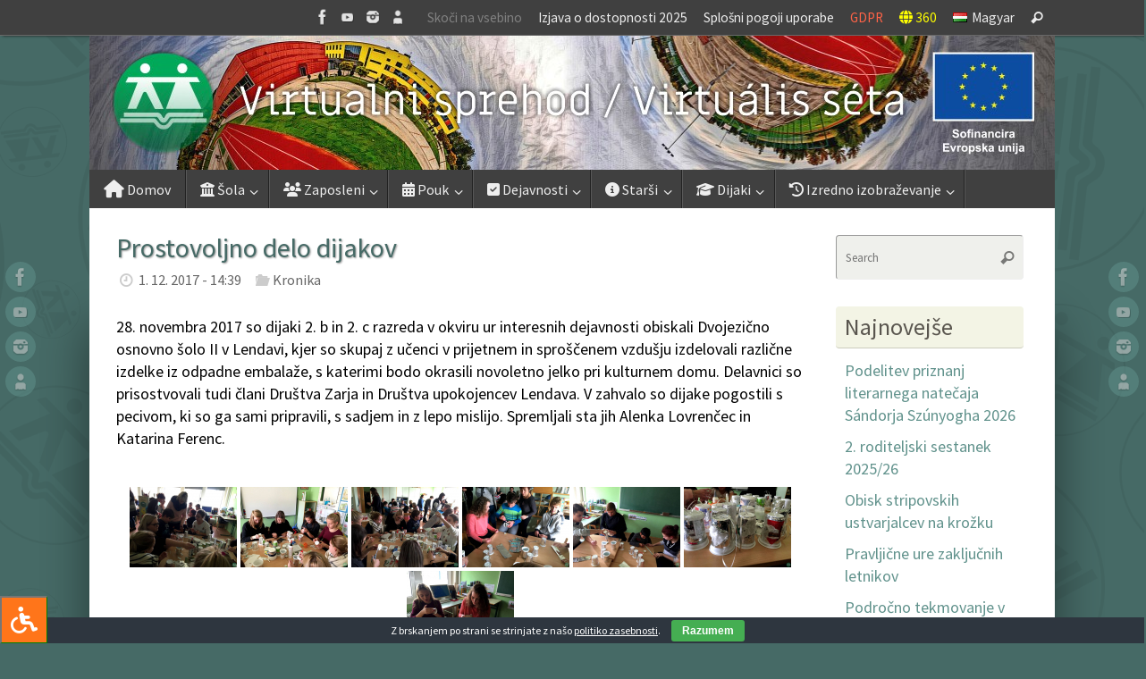

--- FILE ---
content_type: text/html; charset=UTF-8
request_url: https://www.dssl.si/prostovoljno-delo-dijakov/
body_size: 139351
content:
<!DOCTYPE html>
<html lang="sl-SI" prefix="og: http://ogp.me/ns# article: http://ogp.me/ns/article#">
<head>
<meta name="viewport" content="width=device-width, user-scalable=yes, initial-scale=1.0, minimum-scale=1.0, maximum-scale=3.0">

<meta http-equiv="Content-Type" content="text/html; charset=UTF-8" />
<link rel="profile" href="http://gmpg.org/xfn/11" />
<link rel="pingback" href="https://www.dssl.si/xmlrpc.php" />

<link rel="stylesheet" type="text/css" href="/wp-content/themes/tempera-child/fontawesome-free-5.15.1-web/css/all.css">
<link rel="stylesheet" type="text/css" href="/wp-content/themes/tempera-child/filetypes.css">

<!-- ARHIV - STARI CSS
<link rel="stylesheet" type="text/css" href="/wp-content/themes/tempera-child/glyphicons.css">
<link rel="stylesheet" type="text/css" href="/wp-content/themes/tempera-child/font-awesome.min.css">
<link rel="stylesheet" type="text/css" href="//www.dssl.si/wp-content/themes/tempera-child/bootstrap.css">
<link rel="stylesheet" type="text/css" href="//www.dssl.si/wp-content/themes/tempera-child/bootstrap-theme.css">
-->

<title>Prostovoljno delo dijakov &#8211; DSŠ Lendava</title>
<meta name='robots' content='max-image-preview:large' />
<link rel="alternate" href="https://www.dssl.si/prostovoljno-delo-dijakov/" hreflang="sl" />
<link rel="alternate" href="https://www.dssl.si/a-diakok-onkentes-munkaja/" hreflang="hu" />
<link rel='dns-prefetch' href='//maxcdn.bootstrapcdn.com' />
<link rel='dns-prefetch' href='//fonts.googleapis.com' />
<link rel='dns-prefetch' href='//use.fontawesome.com' />
<link rel="alternate" type="application/rss+xml" title="DSŠ Lendava &raquo; Vir" href="https://www.dssl.si/sl/feed/" />
<link rel="alternate" title="oEmbed (JSON)" type="application/json+oembed" href="https://www.dssl.si/wp-json/oembed/1.0/embed?url=https%3A%2F%2Fwww.dssl.si%2Fprostovoljno-delo-dijakov%2F&#038;lang=sl" />
<link rel="alternate" title="oEmbed (XML)" type="text/xml+oembed" href="https://www.dssl.si/wp-json/oembed/1.0/embed?url=https%3A%2F%2Fwww.dssl.si%2Fprostovoljno-delo-dijakov%2F&#038;format=xml&#038;lang=sl" />
<style id='wp-img-auto-sizes-contain-inline-css' type='text/css'>
img:is([sizes=auto i],[sizes^="auto," i]){contain-intrinsic-size:3000px 1500px}
/*# sourceURL=wp-img-auto-sizes-contain-inline-css */
</style>
<style id='wp-emoji-styles-inline-css' type='text/css'>

	img.wp-smiley, img.emoji {
		display: inline !important;
		border: none !important;
		box-shadow: none !important;
		height: 1em !important;
		width: 1em !important;
		margin: 0 0.07em !important;
		vertical-align: -0.1em !important;
		background: none !important;
		padding: 0 !important;
	}
/*# sourceURL=wp-emoji-styles-inline-css */
</style>
<link rel='stylesheet' id='wp-block-library-css' href='https://www.dssl.si/wp-includes/css/dist/block-library/style.min.css?ver=6.9' type='text/css' media='all' />
<style id='global-styles-inline-css' type='text/css'>
:root{--wp--preset--aspect-ratio--square: 1;--wp--preset--aspect-ratio--4-3: 4/3;--wp--preset--aspect-ratio--3-4: 3/4;--wp--preset--aspect-ratio--3-2: 3/2;--wp--preset--aspect-ratio--2-3: 2/3;--wp--preset--aspect-ratio--16-9: 16/9;--wp--preset--aspect-ratio--9-16: 9/16;--wp--preset--color--black: #000000;--wp--preset--color--cyan-bluish-gray: #abb8c3;--wp--preset--color--white: #ffffff;--wp--preset--color--pale-pink: #f78da7;--wp--preset--color--vivid-red: #cf2e2e;--wp--preset--color--luminous-vivid-orange: #ff6900;--wp--preset--color--luminous-vivid-amber: #fcb900;--wp--preset--color--light-green-cyan: #7bdcb5;--wp--preset--color--vivid-green-cyan: #00d084;--wp--preset--color--pale-cyan-blue: #8ed1fc;--wp--preset--color--vivid-cyan-blue: #0693e3;--wp--preset--color--vivid-purple: #9b51e0;--wp--preset--gradient--vivid-cyan-blue-to-vivid-purple: linear-gradient(135deg,rgb(6,147,227) 0%,rgb(155,81,224) 100%);--wp--preset--gradient--light-green-cyan-to-vivid-green-cyan: linear-gradient(135deg,rgb(122,220,180) 0%,rgb(0,208,130) 100%);--wp--preset--gradient--luminous-vivid-amber-to-luminous-vivid-orange: linear-gradient(135deg,rgb(252,185,0) 0%,rgb(255,105,0) 100%);--wp--preset--gradient--luminous-vivid-orange-to-vivid-red: linear-gradient(135deg,rgb(255,105,0) 0%,rgb(207,46,46) 100%);--wp--preset--gradient--very-light-gray-to-cyan-bluish-gray: linear-gradient(135deg,rgb(238,238,238) 0%,rgb(169,184,195) 100%);--wp--preset--gradient--cool-to-warm-spectrum: linear-gradient(135deg,rgb(74,234,220) 0%,rgb(151,120,209) 20%,rgb(207,42,186) 40%,rgb(238,44,130) 60%,rgb(251,105,98) 80%,rgb(254,248,76) 100%);--wp--preset--gradient--blush-light-purple: linear-gradient(135deg,rgb(255,206,236) 0%,rgb(152,150,240) 100%);--wp--preset--gradient--blush-bordeaux: linear-gradient(135deg,rgb(254,205,165) 0%,rgb(254,45,45) 50%,rgb(107,0,62) 100%);--wp--preset--gradient--luminous-dusk: linear-gradient(135deg,rgb(255,203,112) 0%,rgb(199,81,192) 50%,rgb(65,88,208) 100%);--wp--preset--gradient--pale-ocean: linear-gradient(135deg,rgb(255,245,203) 0%,rgb(182,227,212) 50%,rgb(51,167,181) 100%);--wp--preset--gradient--electric-grass: linear-gradient(135deg,rgb(202,248,128) 0%,rgb(113,206,126) 100%);--wp--preset--gradient--midnight: linear-gradient(135deg,rgb(2,3,129) 0%,rgb(40,116,252) 100%);--wp--preset--font-size--small: 13px;--wp--preset--font-size--medium: 20px;--wp--preset--font-size--large: 36px;--wp--preset--font-size--x-large: 42px;--wp--preset--spacing--20: 0.44rem;--wp--preset--spacing--30: 0.67rem;--wp--preset--spacing--40: 1rem;--wp--preset--spacing--50: 1.5rem;--wp--preset--spacing--60: 2.25rem;--wp--preset--spacing--70: 3.38rem;--wp--preset--spacing--80: 5.06rem;--wp--preset--shadow--natural: 6px 6px 9px rgba(0, 0, 0, 0.2);--wp--preset--shadow--deep: 12px 12px 50px rgba(0, 0, 0, 0.4);--wp--preset--shadow--sharp: 6px 6px 0px rgba(0, 0, 0, 0.2);--wp--preset--shadow--outlined: 6px 6px 0px -3px rgb(255, 255, 255), 6px 6px rgb(0, 0, 0);--wp--preset--shadow--crisp: 6px 6px 0px rgb(0, 0, 0);}:where(.is-layout-flex){gap: 0.5em;}:where(.is-layout-grid){gap: 0.5em;}body .is-layout-flex{display: flex;}.is-layout-flex{flex-wrap: wrap;align-items: center;}.is-layout-flex > :is(*, div){margin: 0;}body .is-layout-grid{display: grid;}.is-layout-grid > :is(*, div){margin: 0;}:where(.wp-block-columns.is-layout-flex){gap: 2em;}:where(.wp-block-columns.is-layout-grid){gap: 2em;}:where(.wp-block-post-template.is-layout-flex){gap: 1.25em;}:where(.wp-block-post-template.is-layout-grid){gap: 1.25em;}.has-black-color{color: var(--wp--preset--color--black) !important;}.has-cyan-bluish-gray-color{color: var(--wp--preset--color--cyan-bluish-gray) !important;}.has-white-color{color: var(--wp--preset--color--white) !important;}.has-pale-pink-color{color: var(--wp--preset--color--pale-pink) !important;}.has-vivid-red-color{color: var(--wp--preset--color--vivid-red) !important;}.has-luminous-vivid-orange-color{color: var(--wp--preset--color--luminous-vivid-orange) !important;}.has-luminous-vivid-amber-color{color: var(--wp--preset--color--luminous-vivid-amber) !important;}.has-light-green-cyan-color{color: var(--wp--preset--color--light-green-cyan) !important;}.has-vivid-green-cyan-color{color: var(--wp--preset--color--vivid-green-cyan) !important;}.has-pale-cyan-blue-color{color: var(--wp--preset--color--pale-cyan-blue) !important;}.has-vivid-cyan-blue-color{color: var(--wp--preset--color--vivid-cyan-blue) !important;}.has-vivid-purple-color{color: var(--wp--preset--color--vivid-purple) !important;}.has-black-background-color{background-color: var(--wp--preset--color--black) !important;}.has-cyan-bluish-gray-background-color{background-color: var(--wp--preset--color--cyan-bluish-gray) !important;}.has-white-background-color{background-color: var(--wp--preset--color--white) !important;}.has-pale-pink-background-color{background-color: var(--wp--preset--color--pale-pink) !important;}.has-vivid-red-background-color{background-color: var(--wp--preset--color--vivid-red) !important;}.has-luminous-vivid-orange-background-color{background-color: var(--wp--preset--color--luminous-vivid-orange) !important;}.has-luminous-vivid-amber-background-color{background-color: var(--wp--preset--color--luminous-vivid-amber) !important;}.has-light-green-cyan-background-color{background-color: var(--wp--preset--color--light-green-cyan) !important;}.has-vivid-green-cyan-background-color{background-color: var(--wp--preset--color--vivid-green-cyan) !important;}.has-pale-cyan-blue-background-color{background-color: var(--wp--preset--color--pale-cyan-blue) !important;}.has-vivid-cyan-blue-background-color{background-color: var(--wp--preset--color--vivid-cyan-blue) !important;}.has-vivid-purple-background-color{background-color: var(--wp--preset--color--vivid-purple) !important;}.has-black-border-color{border-color: var(--wp--preset--color--black) !important;}.has-cyan-bluish-gray-border-color{border-color: var(--wp--preset--color--cyan-bluish-gray) !important;}.has-white-border-color{border-color: var(--wp--preset--color--white) !important;}.has-pale-pink-border-color{border-color: var(--wp--preset--color--pale-pink) !important;}.has-vivid-red-border-color{border-color: var(--wp--preset--color--vivid-red) !important;}.has-luminous-vivid-orange-border-color{border-color: var(--wp--preset--color--luminous-vivid-orange) !important;}.has-luminous-vivid-amber-border-color{border-color: var(--wp--preset--color--luminous-vivid-amber) !important;}.has-light-green-cyan-border-color{border-color: var(--wp--preset--color--light-green-cyan) !important;}.has-vivid-green-cyan-border-color{border-color: var(--wp--preset--color--vivid-green-cyan) !important;}.has-pale-cyan-blue-border-color{border-color: var(--wp--preset--color--pale-cyan-blue) !important;}.has-vivid-cyan-blue-border-color{border-color: var(--wp--preset--color--vivid-cyan-blue) !important;}.has-vivid-purple-border-color{border-color: var(--wp--preset--color--vivid-purple) !important;}.has-vivid-cyan-blue-to-vivid-purple-gradient-background{background: var(--wp--preset--gradient--vivid-cyan-blue-to-vivid-purple) !important;}.has-light-green-cyan-to-vivid-green-cyan-gradient-background{background: var(--wp--preset--gradient--light-green-cyan-to-vivid-green-cyan) !important;}.has-luminous-vivid-amber-to-luminous-vivid-orange-gradient-background{background: var(--wp--preset--gradient--luminous-vivid-amber-to-luminous-vivid-orange) !important;}.has-luminous-vivid-orange-to-vivid-red-gradient-background{background: var(--wp--preset--gradient--luminous-vivid-orange-to-vivid-red) !important;}.has-very-light-gray-to-cyan-bluish-gray-gradient-background{background: var(--wp--preset--gradient--very-light-gray-to-cyan-bluish-gray) !important;}.has-cool-to-warm-spectrum-gradient-background{background: var(--wp--preset--gradient--cool-to-warm-spectrum) !important;}.has-blush-light-purple-gradient-background{background: var(--wp--preset--gradient--blush-light-purple) !important;}.has-blush-bordeaux-gradient-background{background: var(--wp--preset--gradient--blush-bordeaux) !important;}.has-luminous-dusk-gradient-background{background: var(--wp--preset--gradient--luminous-dusk) !important;}.has-pale-ocean-gradient-background{background: var(--wp--preset--gradient--pale-ocean) !important;}.has-electric-grass-gradient-background{background: var(--wp--preset--gradient--electric-grass) !important;}.has-midnight-gradient-background{background: var(--wp--preset--gradient--midnight) !important;}.has-small-font-size{font-size: var(--wp--preset--font-size--small) !important;}.has-medium-font-size{font-size: var(--wp--preset--font-size--medium) !important;}.has-large-font-size{font-size: var(--wp--preset--font-size--large) !important;}.has-x-large-font-size{font-size: var(--wp--preset--font-size--x-large) !important;}
/*# sourceURL=global-styles-inline-css */
</style>

<style id='classic-theme-styles-inline-css' type='text/css'>
/*! This file is auto-generated */
.wp-block-button__link{color:#fff;background-color:#32373c;border-radius:9999px;box-shadow:none;text-decoration:none;padding:calc(.667em + 2px) calc(1.333em + 2px);font-size:1.125em}.wp-block-file__button{background:#32373c;color:#fff;text-decoration:none}
/*# sourceURL=/wp-includes/css/classic-themes.min.css */
</style>
<style id='font-awesome-svg-styles-default-inline-css' type='text/css'>
.svg-inline--fa {
  display: inline-block;
  height: 1em;
  overflow: visible;
  vertical-align: -.125em;
}
/*# sourceURL=font-awesome-svg-styles-default-inline-css */
</style>
<link rel='stylesheet' id='font-awesome-svg-styles-css' href='https://www.dssl.si/wp-content/uploads/font-awesome/v6.6.0/css/svg-with-js.css' type='text/css' media='all' />
<style id='font-awesome-svg-styles-inline-css' type='text/css'>
   .wp-block-font-awesome-icon svg::before,
   .wp-rich-text-font-awesome-icon svg::before {content: unset;}
/*# sourceURL=font-awesome-svg-styles-inline-css */
</style>
<link rel='stylesheet' id='cookie-bar-css-css' href='https://www.dssl.si/wp-content/plugins/cookie-bar/css/cookie-bar.css?ver=6.9' type='text/css' media='all' />
<link rel='stylesheet' id='fontawsome-css' href='//maxcdn.bootstrapcdn.com/font-awesome/4.6.3/css/font-awesome.min.css?ver=1.0.5' type='text/css' media='all' />
<link rel='stylesheet' id='sogo_accessibility-css' href='https://www.dssl.si/wp-content/plugins/sogo-accessibility/public/css/sogo-accessibility-public.css?ver=1.0.5' type='text/css' media='all' />
<link rel='stylesheet' id='fancybox-0-css' href='https://www.dssl.si/wp-content/plugins/nextgen-gallery/static/Lightbox/fancybox/jquery.fancybox-1.3.4.css?ver=4.0.3' type='text/css' media='all' />
<link rel='stylesheet' id='ngg_trigger_buttons-css' href='https://www.dssl.si/wp-content/plugins/nextgen-gallery/static/GalleryDisplay/trigger_buttons.css?ver=4.0.3' type='text/css' media='all' />
<link rel='stylesheet' id='fontawesome_v4_shim_style-css' href='https://www.dssl.si/wp-content/plugins/nextgen-gallery/static/FontAwesome/css/v4-shims.min.css?ver=6.9' type='text/css' media='all' />
<link rel='stylesheet' id='fontawesome-css' href='https://www.dssl.si/wp-content/plugins/nextgen-gallery/static/FontAwesome/css/all.min.css?ver=6.9' type='text/css' media='all' />
<link rel='stylesheet' id='nextgen_pagination_style-css' href='https://www.dssl.si/wp-content/plugins/nextgen-gallery/static/GalleryDisplay/pagination_style.css?ver=4.0.3' type='text/css' media='all' />
<link rel='stylesheet' id='nextgen_basic_thumbnails_style-css' href='https://www.dssl.si/wp-content/plugins/nextgen-gallery/static/Thumbnails/nextgen_basic_thumbnails.css?ver=4.0.3' type='text/css' media='all' />
<link rel='stylesheet' id='eeb-css-frontend-css' href='https://www.dssl.si/wp-content/plugins/email-encoder-bundle/assets/css/style.css?ver=54d4eedc552c499c4a8d6b89c23d3df1' type='text/css' media='all' />
<link rel='stylesheet' id='dashicons-css' href='https://www.dssl.si/wp-includes/css/dashicons.min.css?ver=6.9' type='text/css' media='all' />
<link rel='stylesheet' id='tempera-fonts-css' href='https://www.dssl.si/wp-content/themes/tempera/fonts/fontfaces.css?ver=1.8.3' type='text/css' media='all' />
<link rel='stylesheet' id='tempera-googlefonts-css' href='//fonts.googleapis.com/css?family=Source+Sans+Pro' type='text/css' media='screen' />
<link rel='stylesheet' id='tempera-style-css' href='https://www.dssl.si/wp-content/themes/tempera-child/style.css?ver=1.8.3' type='text/css' media='all' />
<style id='tempera-style-inline-css' type='text/css'>
#header, #main, #topbar-inner { max-width: 1080px; } #container.one-column { } #container.two-columns-right #secondary { width:220px; float:right; } #container.two-columns-right #content { width:calc(100% - 250px); float:left; } #container.two-columns-left #primary { width:220px; float:left; } #container.two-columns-left #content { width:calc(100% - 250px); float:right; } #container.three-columns-right .sidey { width:110px; float:left; } #container.three-columns-right #primary { margin-left:15px; margin-right:15px; } #container.three-columns-right #content { width: calc(100% - 250px); float:left;} #container.three-columns-left .sidey { width:110px; float:left; } #container.three-columns-left #secondary {margin-left:15px; margin-right:15px; } #container.three-columns-left #content { width: calc(100% - 250px); float:right; } #container.three-columns-sided .sidey { width:110px; float:left; } #container.three-columns-sided #secondary { float:right; } #container.three-columns-sided #content { width: calc(100% - 280px); float:right; margin: 0 140px 0 -1080px; } body { font-family: "Source Sans Pro"; } #content h1.entry-title a, #content h2.entry-title a, #content h1.entry-title , #content h2.entry-title { font-family: "Source Sans Pro"; } .widget-title, .widget-title a { font-family: "Source Sans Pro"; } .entry-content h1, .entry-content h2, .entry-content h3, .entry-content h4, .entry-content h5, .entry-content h6, #comments #reply-title, .nivo-caption h2, #front-text1 h2, #front-text2 h2, .column-header-image, .column-header-noimage { font-family: "Source Sans Pro"; } #site-title span a { font-family: inherit; } #access ul li a, #access ul li a span { font-family: inherit; } body { color: #000000; background-color: #466A66 } a { color: #993300; } a:hover,.entry-meta span a:hover, .comments-link a:hover { color: #993300; } #header { ; } #site-title span a { color:#59554E; } #site-description { color:#444444; } .socials a { background-color: #61928C; } .socials .socials-hover { background-color: #59554E; } /* Main menu top level */ #access a, #nav-toggle span, li.menu-main-search .searchform input[type="search"] { color: #EEEEEE; } li.menu-main-search .searchform input[type="search"] { background-color: #585858; border-left-color: #222222; } #access, #nav-toggle {background-color: #404040; } #access > .menu > ul > li > a > span { border-color: #222222; -webkit-box-shadow: 1px 0 0 #585858; box-shadow: 1px 0 0 #585858; } /*.rtl #access > .menu > ul > li > a > span { -webkit-box-shadow: -1px 0 0 #585858; box-shadow: -1px 0 0 #585858; } */ #access a:hover {background-color: #4d4d4d; } #access ul li.current_page_item > a, #access ul li.current-menu-item > a, #access ul li.current_page_ancestor > a, #access ul li.current-menu-ancestor > a { background-color: #4d4d4d; } /* Main menu Submenus */ #access > .menu > ul > li > ul:before {border-bottom-color:#404040;} #access ul ul ul li:first-child:before { border-right-color:#404040;} #access ul ul li { background-color:#404040; border-top-color:#4e4e4e; border-bottom-color:#353535} #access ul ul li a{color:#EEEEEE} #access ul ul li a:hover{background:#4e4e4e} #access ul ul li.current_page_item > a, #access ul ul li.current-menu-item > a, #access ul ul li.current_page_ancestor > a, #access ul ul li.current-menu-ancestor > a { background-color:#4e4e4e; } #topbar { background-color: #404040;border-bottom-color:#686868; box-shadow:3px 0 3px #181818; } .topmenu ul li a, .topmenu .searchsubmit { color: #EEEEEE; } .topmenu ul li a:hover, .topmenu .searchform input[type="search"] { color: #EEEEEE; border-bottom-color: rgba( 97,146,140, 0.5); } #main { background-color: #FFFFFF; } #author-info, #entry-author-info, #content .page-title { border-color: #61928C; background: #EFF0EC; } #entry-author-info #author-avatar, #author-info #author-avatar { border-color: #EEEEEE; } .sidey .widget-container { color: #333333; background-color: #ffffff; } .sidey .widget-title { color: #59554E; background-color: #F3F4E5;border-color:#cbccbd;} .sidey .widget-container a {color:#61928C;} .sidey .widget-container a:hover {color:#59554E;} .entry-content h1, .entry-content h2, .entry-content h3, .entry-content h4, .entry-content h5, .entry-content h6 { color: #466A66; } .sticky .entry-header {border-color:#61928C } .entry-title, .entry-title a { color: #466A66; } .entry-title a:hover { color: #61928C; } #content span.entry-format { color: #EEEEEE; background-color: #404040; } #footer { color: #EEEEEE; background-color: #e7e9d6; } #footer2 { color: #EEEEEE; background-color: #404040; } #footer a { color: #993300; } #footer a:hover { color: #e04b00; } #footer2 a, .footermenu ul li:after { color: #f1f4be; } #footer2 a:hover { color: #ffffff; } #footer .widget-container { color: #59554E; background-color: #e7e9d6; } #footer .widget-title { color: #59554E; background-color: #F3F4E5;border-color:#cbccbd } a.continue-reading-link, #cryout_ajax_more_trigger { color:#EEEEEE; background:#404040; border-bottom-color:#61928C; } a.continue-reading-link:hover { border-bottom-color:#59554E; } a.continue-reading-link i.crycon-right-dir {color:#61928C} a.continue-reading-link:hover i.crycon-right-dir {color:#59554E} .page-link a, .page-link > span > em {border-color:#999} .columnmore a {background:#61928C;color:#EFF0EC} .columnmore a:hover {background:#59554E;} .button, #respond .form-submit input#submit, input[type="submit"], input[type="reset"] { background-color: #61928C; } .button:hover, #respond .form-submit input#submit:hover { background-color: #59554E; } .entry-content tr th, .entry-content thead th { color: #466A66; } .entry-content table, .entry-content fieldset, .entry-content tr td, .entry-content tr th, .entry-content thead th { border-color: #999; } .entry-content tr.even td { background-color: #EFF0EC !important; } hr { border-color: #999; } input[type="text"], input[type="password"], input[type="email"], textarea, select, input[type="color"],input[type="date"],input[type="datetime"],input[type="datetime-local"],input[type="month"],input[type="number"],input[type="range"], input[type="search"],input[type="tel"],input[type="time"],input[type="url"],input[type="week"] { background-color: #EFF0EC; border-color: #999 #EEEEEE #EEEEEE #999; color: #000000; } input[type="submit"], input[type="reset"] { color: #FFFFFF; background-color: #61928C; } input[type="text"]:hover, input[type="password"]:hover, input[type="email"]:hover, textarea:hover, input[type="color"]:hover, input[type="date"]:hover, input[type="datetime"]:hover, input[type="datetime-local"]:hover, input[type="month"]:hover, input[type="number"]:hover, input[type="range"]:hover, input[type="search"]:hover, input[type="tel"]:hover, input[type="time"]:hover, input[type="url"]:hover, input[type="week"]:hover { background-color: rgba(239,240,236,0.4); } .entry-content pre { border-color: #999; border-bottom-color:#61928C;} .entry-content code { background-color:#EFF0EC;} .entry-content blockquote { border-color: #EEEEEE; } abbr, acronym { border-color: #000000; } .comment-meta a { color: #000000; } #respond .form-allowed-tags { color: #BBBBBB; } .entry-meta .crycon-metas:before {color:#CCCCCC;} .entry-meta span a, .comments-link a, .entry-meta {color:#666666;} .entry-meta span a:hover, .comments-link a:hover {} .nav-next a:hover {} .nav-previous a:hover { } .pagination { border-color:#e5e6e2;} .pagination span, .pagination a { background:#EFF0EC; border-left-color:#d5d6d2; border-right-color:#fffffc; } .pagination a:hover { background: #f7f8f4; } #searchform input[type="text"] {color:#BBBBBB;} .caption-accented .wp-caption { background-color:rgba(97,146,140,0.8); color:#FFFFFF} .tempera-image-one .entry-content img[class*='align'], .tempera-image-one .entry-summary img[class*='align'], .tempera-image-two .entry-content img[class*='align'], .tempera-image-two .entry-summary img[class*='align'], .tempera-image-one .entry-content [class*='wp-block'][class*='align'] img, .tempera-image-one .entry-summary [class*='wp-block'][class*='align'] img, .tempera-image-two .entry-content [class*='wp-block'][class*='align'] img, .tempera-image-two .entry-summary [class*='wp-block'][class*='align'] img { border-color:#61928C;} html { font-size:18px; line-height:1.4; } .entry-content, .entry-summary, #frontpage blockquote { text-align:inherit; } .entry-content, .entry-summary, .widget-area { ; } #content h1.entry-title, #content h2.entry-title { font-size:30px ;} .widget-title, .widget-title a { font-size:26px ;} h1 { font-size: 2.7365em; } h2 { font-size: 2.3855em; } h3 { font-size: 2.0345em; } h4 { font-size: 1.6835em; } h5 { font-size: 1.3325em; } h6 { font-size: 0.9815em; } #site-title { font-size:30px ;} #access ul li a, li.menu-main-search .searchform input[type="search"] { font-size:16px ;} .nocomments, .nocomments2 {display:none;} #header-container > div { margin:40px 0 0 0px;} .entry-content p, .entry-content ul, .entry-content ol, .entry-content dd, .entry-content pre, .entry-content hr, .entry-summary p, .commentlist p { margin-bottom: 1.0em; } #toTop {background:#FFFFFF;margin-left:1230px;} #toTop:hover .crycon-back2top:before {color:#59554E;} @media (max-width: 1125px) { #footer2 #toTop { position: relative; margin-left: auto !important; margin-right: auto !important; bottom: 0; display: block; width: 45px; border-radius: 4px 4px 0 0; opacity: 1; } } #main {margin-top:0px; } #forbottom {margin-left: 30px; margin-right: 30px;} #header-widget-area { width: 33%; } #branding { height:150px; } 
/* Tempera Custom CSS */
/*# sourceURL=tempera-style-inline-css */
</style>
<link rel='stylesheet' id='tempera-mobile-css' href='https://www.dssl.si/wp-content/themes/tempera/styles/style-mobile.css?ver=1.8.3' type='text/css' media='all' />
<link rel='stylesheet' id='font-awesome-official-css' href='https://use.fontawesome.com/releases/v6.6.0/css/all.css' type='text/css' media='all' integrity="sha384-h/hnnw1Bi4nbpD6kE7nYfCXzovi622sY5WBxww8ARKwpdLj5kUWjRuyiXaD1U2JT" crossorigin="anonymous" />
<link rel='stylesheet' id='tablepress-default-css' href='https://www.dssl.si/wp-content/plugins/tablepress/css/build/default.css?ver=3.2.6' type='text/css' media='all' />
<link rel='stylesheet' id='font-awesome-official-v4shim-css' href='https://use.fontawesome.com/releases/v6.6.0/css/v4-shims.css' type='text/css' media='all' integrity="sha384-Heamg4F/EELwbmnBJapxaWTkcdX/DCrJpYgSshI5BkI7xghn3RvDcpG+1xUJt/7K" crossorigin="anonymous" />
<link rel="stylesheet" type="text/css" href="https://www.dssl.si/wp-content/plugins/smart-slider-3/Public/SmartSlider3/Application/Frontend/Assets/dist/smartslider.min.css?ver=c397fa89" media="all">
<style data-related="n2-ss-2">div#n2-ss-2 .n2-ss-slider-1{display:grid;position:relative;}div#n2-ss-2 .n2-ss-slider-2{display:grid;position:relative;overflow:hidden;padding:0px 0px 0px 0px;border:0px solid RGBA(62,62,62,1);border-radius:0px;background-clip:padding-box;background-repeat:repeat;background-position:50% 50%;background-size:cover;background-attachment:scroll;z-index:1;}div#n2-ss-2:not(.n2-ss-loaded) .n2-ss-slider-2{background-image:none !important;}div#n2-ss-2 .n2-ss-slider-3{display:grid;grid-template-areas:'cover';position:relative;overflow:hidden;z-index:10;}div#n2-ss-2 .n2-ss-slider-3 > *{grid-area:cover;}div#n2-ss-2 .n2-ss-slide-backgrounds,div#n2-ss-2 .n2-ss-slider-3 > .n2-ss-divider{position:relative;}div#n2-ss-2 .n2-ss-slide-backgrounds{z-index:10;}div#n2-ss-2 .n2-ss-slide-backgrounds > *{overflow:hidden;}div#n2-ss-2 .n2-ss-slide-background{transform:translateX(-100000px);}div#n2-ss-2 .n2-ss-slider-4{place-self:center;position:relative;width:100%;height:100%;z-index:20;display:grid;grid-template-areas:'slide';}div#n2-ss-2 .n2-ss-slider-4 > *{grid-area:slide;}div#n2-ss-2.n2-ss-full-page--constrain-ratio .n2-ss-slider-4{height:auto;}div#n2-ss-2 .n2-ss-slide{display:grid;place-items:center;grid-auto-columns:100%;position:relative;z-index:20;-webkit-backface-visibility:hidden;transform:translateX(-100000px);}div#n2-ss-2 .n2-ss-slide{perspective:1500px;}div#n2-ss-2 .n2-ss-slide-active{z-index:21;}.n2-ss-background-animation{position:absolute;top:0;left:0;width:100%;height:100%;z-index:3;}div#n2-ss-2 .n2-ss-slide-limiter{max-width:1080px;}div#n2-ss-2 .n-uc-b478cyoLAjhy{padding:10px 10px 10px 10px}div#n2-ss-2 .n-uc-oipx4zqTPymr{padding:10px 10px 10px 10px}div#n2-ss-2 .n-uc-KF8SkIixvD6n{padding:10px 10px 10px 10px}div#n2-ss-2 .n-uc-zvCZbDjefdNE{padding:10px 10px 10px 10px}div#n2-ss-2 .n-uc-2oKOYzr3AKWJ{padding:10px 10px 10px 10px}div#n2-ss-2 .n-uc-iMB4Dop5PGPB{padding:10px 10px 10px 10px}div#n2-ss-2 .n-uc-h4FZm1LBSmiP{padding:10px 10px 10px 10px}@media (min-width: 1200px){div#n2-ss-2 [data-hide-desktopportrait="1"]{display: none !important;}}@media (orientation: landscape) and (max-width: 1199px) and (min-width: 901px),(orientation: portrait) and (max-width: 1199px) and (min-width: 701px){div#n2-ss-2 [data-hide-tabletportrait="1"]{display: none !important;}}@media (orientation: landscape) and (max-width: 900px),(orientation: portrait) and (max-width: 700px){div#n2-ss-2 [data-hide-mobileportrait="1"]{display: none !important;}}</style>
<script>(function(){this._N2=this._N2||{_r:[],_d:[],r:function(){this._r.push(arguments)},d:function(){this._d.push(arguments)}}}).call(window);</script><script src="https://www.dssl.si/wp-content/plugins/smart-slider-3/Public/SmartSlider3/Application/Frontend/Assets/dist/n2.min.js?ver=c397fa89" defer async></script>
<script src="https://www.dssl.si/wp-content/plugins/smart-slider-3/Public/SmartSlider3/Application/Frontend/Assets/dist/smartslider-frontend.min.js?ver=c397fa89" defer async></script>
<script src="https://www.dssl.si/wp-content/plugins/smart-slider-3/Public/SmartSlider3/Slider/SliderType/Simple/Assets/dist/ss-simple.min.js?ver=c397fa89" defer async></script>
<script>_N2.r('documentReady',function(){_N2.r(["documentReady","smartslider-frontend","ss-simple"],function(){new _N2.SmartSliderSimple('n2-ss-2',{"admin":false,"background.video.mobile":1,"loadingTime":2000,"alias":{"id":0,"smoothScroll":0,"slideSwitch":0,"scroll":1},"align":"normal","isDelayed":0,"responsive":{"mediaQueries":{"all":false,"desktopportrait":["(min-width: 1200px)"],"tabletportrait":["(orientation: landscape) and (max-width: 1199px) and (min-width: 901px)","(orientation: portrait) and (max-width: 1199px) and (min-width: 701px)"],"mobileportrait":["(orientation: landscape) and (max-width: 900px)","(orientation: portrait) and (max-width: 700px)"]},"base":{"slideOuterWidth":1080,"slideOuterHeight":150,"sliderWidth":1080,"sliderHeight":150,"slideWidth":1080,"slideHeight":150},"hideOn":{"desktopLandscape":false,"desktopPortrait":false,"tabletLandscape":false,"tabletPortrait":false,"mobileLandscape":false,"mobilePortrait":false},"onResizeEnabled":true,"type":"fullwidth","sliderHeightBasedOn":"real","focusUser":1,"focusEdge":"auto","breakpoints":[{"device":"tabletPortrait","type":"max-screen-width","portraitWidth":1199,"landscapeWidth":1199},{"device":"mobilePortrait","type":"max-screen-width","portraitWidth":700,"landscapeWidth":900}],"enabledDevices":{"desktopLandscape":0,"desktopPortrait":1,"tabletLandscape":0,"tabletPortrait":1,"mobileLandscape":0,"mobilePortrait":1},"sizes":{"desktopPortrait":{"width":1080,"height":150,"max":3000,"min":1080},"tabletPortrait":{"width":701,"height":97,"customHeight":false,"max":1199,"min":701},"mobilePortrait":{"width":320,"height":44,"customHeight":false,"max":900,"min":320}},"overflowHiddenPage":0,"focus":{"offsetTop":"#wpadminbar","offsetBottom":""}},"controls":{"mousewheel":0,"touch":"horizontal","keyboard":1,"blockCarouselInteraction":1},"playWhenVisible":1,"playWhenVisibleAt":0.5,"lazyLoad":0,"lazyLoadNeighbor":0,"blockrightclick":0,"maintainSession":0,"autoplay":{"enabled":1,"start":1,"duration":6000,"autoplayLoop":1,"allowReStart":0,"reverse":0,"pause":{"click":0,"mouse":"0","mediaStarted":0},"resume":{"click":0,"mouse":"0","mediaEnded":1,"slidechanged":0},"interval":1,"intervalModifier":"loop","intervalSlide":"current"},"perspective":1500,"layerMode":{"playOnce":0,"playFirstLayer":1,"mode":"skippable","inAnimation":"mainInEnd"},"bgAnimations":0,"mainanimation":{"type":"fade","duration":800,"delay":0,"ease":"easeOutQuad","shiftedBackgroundAnimation":0},"carousel":1,"initCallbacks":function(){}})})});</script><script type="text/javascript" src="https://www.dssl.si/wp-includes/js/jquery/jquery.min.js?ver=3.7.1" id="jquery-core-js"></script>
<script type="text/javascript" src="https://www.dssl.si/wp-includes/js/jquery/jquery-migrate.min.js?ver=3.4.1" id="jquery-migrate-js"></script>
<script type="text/javascript" src="https://www.dssl.si/wp-content/plugins/cookie-bar/js/cookie-bar.js?ver=1768694058" id="cookie-bar-js-js"></script>
<script type="text/javascript" id="3d-flip-book-client-locale-loader-js-extra">
/* <![CDATA[ */
var FB3D_CLIENT_LOCALE = {"ajaxurl":"https://www.dssl.si/wp-admin/admin-ajax.php","dictionary":{"Table of contents":"Table of contents","Close":"Close","Bookmarks":"Bookmarks","Thumbnails":"Thumbnails","Search":"Search","Share":"Share","Facebook":"Facebook","Twitter":"Twitter","Email":"Email","Play":"Play","Previous page":"Previous page","Next page":"Next page","Zoom in":"Zoom in","Zoom out":"Zoom out","Fit view":"Fit view","Auto play":"Auto play","Full screen":"Full screen","More":"More","Smart pan":"Smart pan","Single page":"Single page","Sounds":"Sounds","Stats":"Stats","Print":"Print","Download":"Download","Goto first page":"Goto first page","Goto last page":"Goto last page"},"images":"https://www.dssl.si/wp-content/plugins/interactive-3d-flipbook-powered-physics-engine/assets/images/","jsData":{"urls":[],"posts":{"ids_mis":[],"ids":[]},"pages":[],"firstPages":[],"bookCtrlProps":[],"bookTemplates":[]},"key":"3d-flip-book","pdfJS":{"pdfJsLib":"https://www.dssl.si/wp-content/plugins/interactive-3d-flipbook-powered-physics-engine/assets/js/pdf.min.js?ver=4.3.136","pdfJsWorker":"https://www.dssl.si/wp-content/plugins/interactive-3d-flipbook-powered-physics-engine/assets/js/pdf.worker.js?ver=4.3.136","stablePdfJsLib":"https://www.dssl.si/wp-content/plugins/interactive-3d-flipbook-powered-physics-engine/assets/js/stable/pdf.min.js?ver=2.5.207","stablePdfJsWorker":"https://www.dssl.si/wp-content/plugins/interactive-3d-flipbook-powered-physics-engine/assets/js/stable/pdf.worker.js?ver=2.5.207","pdfJsCMapUrl":"https://www.dssl.si/wp-content/plugins/interactive-3d-flipbook-powered-physics-engine/assets/cmaps/"},"cacheurl":"https://www.dssl.si/wp-content/uploads/3d-flip-book/cache/","pluginsurl":"https://www.dssl.si/wp-content/plugins/","pluginurl":"https://www.dssl.si/wp-content/plugins/interactive-3d-flipbook-powered-physics-engine/","thumbnailSize":{"width":"240","height":"240"},"version":"1.16.17"};
//# sourceURL=3d-flip-book-client-locale-loader-js-extra
/* ]]> */
</script>
<script type="text/javascript" src="https://www.dssl.si/wp-content/plugins/interactive-3d-flipbook-powered-physics-engine/assets/js/client-locale-loader.js?ver=1.16.17" id="3d-flip-book-client-locale-loader-js" async="async" data-wp-strategy="async"></script>
<script type="text/javascript" id="photocrati_ajax-js-extra">
/* <![CDATA[ */
var photocrati_ajax = {"url":"https://www.dssl.si/index.php?photocrati_ajax=1","rest_url":"https://www.dssl.si/wp-json/","wp_home_url":"https://www.dssl.si","wp_site_url":"https://www.dssl.si","wp_root_url":"https://www.dssl.si","wp_plugins_url":"https://www.dssl.si/wp-content/plugins","wp_content_url":"https://www.dssl.si/wp-content","wp_includes_url":"https://www.dssl.si/wp-includes/","ngg_param_slug":"nggallery","rest_nonce":"1376afb474"};
//# sourceURL=photocrati_ajax-js-extra
/* ]]> */
</script>
<script type="text/javascript" src="https://www.dssl.si/wp-content/plugins/nextgen-gallery/static/Legacy/ajax.min.js?ver=4.0.3" id="photocrati_ajax-js"></script>
<script type="text/javascript" src="https://www.dssl.si/wp-content/plugins/nextgen-gallery/static/FontAwesome/js/v4-shims.min.js?ver=5.3.1" id="fontawesome_v4_shim-js"></script>
<script type="text/javascript" defer crossorigin="anonymous" data-auto-replace-svg="false" data-keep-original-source="false" data-search-pseudo-elements src="https://www.dssl.si/wp-content/plugins/nextgen-gallery/static/FontAwesome/js/all.min.js?ver=5.3.1" id="fontawesome-js"></script>
<script type="text/javascript" src="https://www.dssl.si/wp-content/plugins/nextgen-gallery/static/Thumbnails/nextgen_basic_thumbnails.js?ver=4.0.3" id="nextgen_basic_thumbnails_script-js"></script>
<script type="text/javascript" src="https://www.dssl.si/wp-content/plugins/nextgen-gallery/static/Thumbnails/ajax_pagination.js?ver=4.0.3" id="nextgen-basic-thumbnails-ajax-pagination-js"></script>
<script type="text/javascript" src="https://www.dssl.si/wp-content/plugins/email-encoder-bundle/assets/js/custom.js?ver=2c542c9989f589cd5318f5cef6a9ecd7" id="eeb-js-frontend-js"></script>
<link rel="https://api.w.org/" href="https://www.dssl.si/wp-json/" /><link rel="alternate" title="JSON" type="application/json" href="https://www.dssl.si/wp-json/wp/v2/posts/26216" /><link rel="EditURI" type="application/rsd+xml" title="RSD" href="https://www.dssl.si/xmlrpc.php?rsd" />
<meta name="generator" content="WordPress 6.9" />
<link rel="canonical" href="https://www.dssl.si/prostovoljno-delo-dijakov/" />
<link rel='shortlink' href='https://www.dssl.si/?p=26216' />
<meta property="og:title" name="og:title" content="Prostovoljno delo dijakov" />
<meta property="og:type" name="og:type" content="article" />
<meta property="og:image" name="og:image" content="https://www.dssl.si/wp-content/uploads/2017/12/Prostovoljno-delo-dijakov-slide-1024x284.jpg" />
<meta property="og:url" name="og:url" content="https://www.dssl.si/prostovoljno-delo-dijakov/" />
<meta property="og:description" name="og:description" content="28. novembra 2017 so dijaki 2. b in 2. c razreda v okviru ur interesnih dejavnosti obiskali Dvojezično osnovno šolo II v Lendavi, kjer so skupaj z učenci v prijetnem..." />
<meta property="og:locale" name="og:locale" content="sl_SI" />
<meta property="og:site_name" name="og:site_name" content="DSŠ Lendava" />
<meta property="twitter:card" name="twitter:card" content="summary_large_image" />
<meta property="article:section" name="article:section" content="Kronika" />
<meta property="article:published_time" name="article:published_time" content="2017-12-01T14:39:58+01:00" />
<meta property="article:modified_time" name="article:modified_time" content="2017-12-01T14:39:58+01:00" />
<meta property="article:author" name="article:author" content="https://www.dssl.si/sl/author/macq/" />
<style type="text/css" id="custom-background-css">
body.custom-background { background-image: url("https://www.dssl.si/wp-content/uploads/2021/11/background-dssl-2021.png"); background-position: center top; background-size: auto; background-repeat: no-repeat; background-attachment: fixed; }
</style>
		<!--[if lt IE 9]>
	<script>
	document.createElement('header');
	document.createElement('nav');
	document.createElement('section');
	document.createElement('article');
	document.createElement('aside');
	document.createElement('footer');
	</script>
	<![endif]-->
	</head>
<body class="wp-singular post-template-default single single-post postid-26216 single-format-standard custom-background wp-theme-tempera wp-child-theme-tempera-child sp-easy-accordion-enabled tempera-image-none caption-light tempera-comment-placeholders tempera-menu-left">

	<a class="skip-link screen-reader-text" href="#main" title="Skip to content"> Skip to content </a>
	
<div id="wrapper" class="hfeed">
<div id="topbar" ><div id="topbar-inner"> <nav class="topmenu"><ul id="menu-language" class="menu accessibility_menu"><li id="menu-item-57016" class="menu-item menu-item-type-custom menu-item-object-custom menu-item-57016"><a href="#content"><p style="color:grey;">Skoči na vsebino</p></a></li>
<li id="menu-item-59317" class="menu-item menu-item-type-post_type menu-item-object-page menu-item-59317"><a href="https://www.dssl.si/izjava-o-dostopnosti-2025/">Izjava o dostopnosti 2025</a></li>
<li id="menu-item-41577" class="menu-item menu-item-type-post_type menu-item-object-page menu-item-41577"><a href="https://www.dssl.si/splosni-pogoji/">Splošni pogoji uporabe</a></li>
<li id="menu-item-34708" class="menu-item menu-item-type-post_type menu-item-object-page menu-item-privacy-policy menu-item-34708"><a rel="privacy-policy" href="https://www.dssl.si/politika-zasebnosti-gdpr/"><p style="color:Tomato;">GDPR</p></a></li>
<li id="menu-item-39039" class="menu-item menu-item-type-custom menu-item-object-custom menu-item-39039"><a href="/360"><p style="color:yellow;"><i class="fas fa-globe"></i> 360</p></a></li>
<li id="menu-item-24-hu" class="lang-item lang-item-4 lang-item-hu lang-item-first menu-item menu-item-type-custom menu-item-object-custom menu-item-24-hu"><a href="https://www.dssl.si/a-diakok-onkentes-munkaja/" hreflang="hu-HU" lang="hu-HU"><img src="[data-uri]" alt="" width="16" height="11" style="width: 16px; height: 11px;" /><span style="margin-left:0.3em;">Magyar</span></a></li>
<li class='menu-header-search'> <i class='search-icon'></i> 
<form role="search" method="get" class="searchform" action="https://www.dssl.si/sl/">
	<label>
		<span class="screen-reader-text">Search for:</span>
		<input type="search" class="s" placeholder="Search" value="" name="s" />
	</label>
	<button type="submit" class="searchsubmit"><span class="screen-reader-text">Search</span><i class="crycon-search"></i></button>
</form>
</li></ul></nav><div class="socials" id="sheader">
			<a  target="_blank"  href="https://www.facebook.com/solalendava"
			class="socialicons social-Facebook" title="Facebook">
				<img alt="Facebook" src="https://www.dssl.si/wp-content/themes/tempera/images/socials/Facebook.png" />
			</a>
			<a  target="_blank"  href="https://www.youtube.com/channel/UCjnbVpWqWG117IP3DkGCoBw"
			class="socialicons social-YouTube" title="YouTube">
				<img alt="YouTube" src="https://www.dssl.si/wp-content/themes/tempera/images/socials/YouTube.png" />
			</a>
			<a  target="_blank"  href="https://www.instagram.com/dss_lendava/"
			class="socialicons social-Instagram" title="Instagram">
				<img alt="Instagram" src="https://www.dssl.si/wp-content/themes/tempera/images/socials/Instagram.png" />
			</a>
			<a  href="https://www.dssl.si/kontakt/"
			class="socialicons social-AboutMe" title="Kontakt">
				<img alt="AboutMe" src="https://www.dssl.si/wp-content/themes/tempera/images/socials/AboutMe.png" />
			</a></div> </div></div>
<div class="socials" id="slefts">
			<a  target="_blank"  href="https://www.facebook.com/solalendava"
			class="socialicons social-Facebook" title="Facebook">
				<img alt="Facebook" src="https://www.dssl.si/wp-content/themes/tempera/images/socials/Facebook.png" />
			</a>
			<a  target="_blank"  href="https://www.youtube.com/channel/UCjnbVpWqWG117IP3DkGCoBw"
			class="socialicons social-YouTube" title="YouTube">
				<img alt="YouTube" src="https://www.dssl.si/wp-content/themes/tempera/images/socials/YouTube.png" />
			</a>
			<a  target="_blank"  href="https://www.instagram.com/dss_lendava/"
			class="socialicons social-Instagram" title="Instagram">
				<img alt="Instagram" src="https://www.dssl.si/wp-content/themes/tempera/images/socials/Instagram.png" />
			</a>
			<a  href="https://www.dssl.si/kontakt/"
			class="socialicons social-AboutMe" title="Kontakt">
				<img alt="AboutMe" src="https://www.dssl.si/wp-content/themes/tempera/images/socials/AboutMe.png" />
			</a></div><div class="socials" id="srights">
			<a  target="_blank"  href="https://www.facebook.com/solalendava"
			class="socialicons social-Facebook" title="Facebook">
				<img alt="Facebook" src="https://www.dssl.si/wp-content/themes/tempera/images/socials/Facebook.png" />
			</a>
			<a  target="_blank"  href="https://www.youtube.com/channel/UCjnbVpWqWG117IP3DkGCoBw"
			class="socialicons social-YouTube" title="YouTube">
				<img alt="YouTube" src="https://www.dssl.si/wp-content/themes/tempera/images/socials/YouTube.png" />
			</a>
			<a  target="_blank"  href="https://www.instagram.com/dss_lendava/"
			class="socialicons social-Instagram" title="Instagram">
				<img alt="Instagram" src="https://www.dssl.si/wp-content/themes/tempera/images/socials/Instagram.png" />
			</a>
			<a  href="https://www.dssl.si/kontakt/"
			class="socialicons social-AboutMe" title="Kontakt">
				<img alt="AboutMe" src="https://www.dssl.si/wp-content/themes/tempera/images/socials/AboutMe.png" />
			</a></div>
<div id="header-full">
	<header id="header">
		<div id="masthead">
			<div id="branding" role="banner" >
			    <div class="n2_clear"><ss3-force-full-width data-overflow-x="body" data-horizontal-selector="body"><div class="n2-section-smartslider fitvidsignore  n2_clear" data-ssid="2"><div id="n2-ss-2-align" class="n2-ss-align"><div class="n2-padding"><div id="n2-ss-2" data-creator="Smart Slider 3" data-responsive="fullwidth" class="n2-ss-slider n2-ow n2-has-hover n2notransition  ">
        <div class="n2-ss-slider-1 n2_ss__touch_element n2-ow">
            <div class="n2-ss-slider-2 n2-ow">
                                                <div class="n2-ss-slider-3 n2-ow">

                    <div class="n2-ss-slide-backgrounds n2-ow-all"><div class="n2-ss-slide-background" data-public-id="1" data-mode="fit"><div class="n2-ss-slide-background-image" data-blur="0" data-opacity="100" data-x="50" data-y="50" data-alt="" data-title=""><picture class="skip-lazy" data-skip-lazy="1"><img src="//www.dssl.si/wp-content/uploads/slider2/glava-slide-12.jpeg" alt="" title="" loading="lazy" class="skip-lazy" data-skip-lazy="1"></picture></div><div data-color="RGBA(255,255,255,0)" style="background-color: RGBA(255,255,255,0);" class="n2-ss-slide-background-color"></div></div><div class="n2-ss-slide-background" data-public-id="2" data-mode="fit" aria-hidden="true"><div class="n2-ss-slide-background-image" data-blur="0" data-opacity="100" data-x="50" data-y="50" data-alt="" data-title=""><picture class="skip-lazy" data-skip-lazy="1"><img src="//www.dssl.si/wp-content/uploads/slider2/glava-slide-32.jpeg" alt="" title="" loading="lazy" class="skip-lazy" data-skip-lazy="1"></picture></div><div data-color="RGBA(255,255,255,0)" style="background-color: RGBA(255,255,255,0);" class="n2-ss-slide-background-color"></div></div><div class="n2-ss-slide-background" data-public-id="3" data-mode="fit" aria-hidden="true"><div class="n2-ss-slide-background-image" data-blur="0" data-opacity="100" data-x="50" data-y="50" data-alt="" data-title=""><picture class="skip-lazy" data-skip-lazy="1"><img src="//www.dssl.si/wp-content/uploads/slider2/glava-slide-22.jpeg" alt="" title="" loading="lazy" class="skip-lazy" data-skip-lazy="1"></picture></div><div data-color="RGBA(255,255,255,0)" style="background-color: RGBA(255,255,255,0);" class="n2-ss-slide-background-color"></div></div><div class="n2-ss-slide-background" data-public-id="4" data-mode="fit" aria-hidden="true"><div class="n2-ss-slide-background-image" data-blur="0" data-opacity="100" data-x="50" data-y="50" data-alt="" data-title=""><picture class="skip-lazy" data-skip-lazy="1"><img src="//www.dssl.si/wp-content/uploads/slider2/glava-slide-42.jpeg" alt="" title="" loading="lazy" class="skip-lazy" data-skip-lazy="1"></picture></div><div data-color="RGBA(255,255,255,0)" style="background-color: RGBA(255,255,255,0);" class="n2-ss-slide-background-color"></div></div><div class="n2-ss-slide-background" data-public-id="5" data-mode="fit" aria-hidden="true"><div class="n2-ss-slide-background-image" data-blur="0" data-opacity="100" data-x="50" data-y="50" data-alt="" data-title=""><picture class="skip-lazy" data-skip-lazy="1"><img src="//www.dssl.si/wp-content/uploads/slider2/glava-slide-52.jpeg" alt="" title="" loading="lazy" class="skip-lazy" data-skip-lazy="1"></picture></div><div data-color="RGBA(255,255,255,0)" style="background-color: RGBA(255,255,255,0);" class="n2-ss-slide-background-color"></div></div><div class="n2-ss-slide-background" data-public-id="6" data-mode="fit" aria-hidden="true"><div class="n2-ss-slide-background-image" data-blur="0" data-opacity="100" data-x="50" data-y="50" data-alt="" data-title=""><picture class="skip-lazy" data-skip-lazy="1"><img src="//www.dssl.si/wp-content/uploads/slider2/glava-slide-62.jpeg" alt="" title="" loading="lazy" class="skip-lazy" data-skip-lazy="1"></picture></div><div data-color="RGBA(255,255,255,0)" style="background-color: RGBA(255,255,255,0);" class="n2-ss-slide-background-color"></div></div><div class="n2-ss-slide-background" data-public-id="7" data-mode="fit" aria-hidden="true"><div class="n2-ss-slide-background-image" data-blur="0" data-opacity="100" data-x="50" data-y="50" data-alt="" data-title=""><picture class="skip-lazy" data-skip-lazy="1"><img src="//www.dssl.si/wp-content/uploads/slider2/glava-slide-72.jpeg" alt="" title="" loading="lazy" class="skip-lazy" data-skip-lazy="1"></picture></div><div data-color="RGBA(255,255,255,0)" style="background-color: RGBA(255,255,255,0);" class="n2-ss-slide-background-color"></div></div></div>                    <div class="n2-ss-slider-4 n2-ow">
                        <svg xmlns="http://www.w3.org/2000/svg" viewBox="0 0 1080 150" data-related-device="desktopPortrait" class="n2-ow n2-ss-preserve-size n2-ss-preserve-size--slider n2-ss-slide-limiter"></svg><div data-first="1" data-slide-duration="0" data-id="19" data-slide-public-id="1" data-title="glava-slide-12" data-haslink="1" data-href="/360" tabindex="0" role="button" data-n2click="url" data-force-pointer="" class="n2-ss-slide n2-ow  n2-ss-slide-19"><div role="note" class="n2-ss-slide--focus">glava-slide-12</div><div class="n2-ss-layers-container n2-ss-slide-limiter n2-ow"><div class="n2-ss-layer n2-ow n-uc-b478cyoLAjhy" data-sstype="slide" data-pm="default"></div></div></div><div data-slide-duration="0" data-id="17" data-slide-public-id="2" aria-hidden="true" data-title="glava-slide-32" data-haslink="1" data-href="/projekti/erasmus/" tabindex="0" role="button" data-n2click="url" data-force-pointer="" class="n2-ss-slide n2-ow  n2-ss-slide-17"><div role="note" class="n2-ss-slide--focus">glava-slide-32</div><div class="n2-ss-layers-container n2-ss-slide-limiter n2-ow"><div class="n2-ss-layer n2-ow n-uc-oipx4zqTPymr" data-sstype="slide" data-pm="default"></div></div></div><div data-slide-duration="0" data-id="18" data-slide-public-id="3" aria-hidden="true" data-title="glava-slide-22" data-haslink="1" data-href="/projekti/erasmus/" tabindex="0" role="button" data-n2click="url" data-force-pointer="" class="n2-ss-slide n2-ow  n2-ss-slide-18"><div role="note" class="n2-ss-slide--focus">glava-slide-22</div><div class="n2-ss-layers-container n2-ss-slide-limiter n2-ow"><div class="n2-ss-layer n2-ow n-uc-KF8SkIixvD6n" data-sstype="slide" data-pm="default"></div></div></div><div data-slide-duration="0" data-id="20" data-slide-public-id="4" aria-hidden="true" data-title="glava-slide-42" data-haslink="1" data-href="/projekti/erasmus/" tabindex="0" role="button" data-n2click="url" data-force-pointer="" class="n2-ss-slide n2-ow  n2-ss-slide-20"><div role="note" class="n2-ss-slide--focus">glava-slide-42</div><div class="n2-ss-layers-container n2-ss-slide-limiter n2-ow"><div class="n2-ss-layer n2-ow n-uc-zvCZbDjefdNE" data-sstype="slide" data-pm="default"></div></div></div><div data-slide-duration="0" data-id="21" data-slide-public-id="5" aria-hidden="true" data-title="glava-slide-52" data-haslink="1" data-href="/projekti/erasmus/" tabindex="0" role="button" data-n2click="url" data-force-pointer="" class="n2-ss-slide n2-ow  n2-ss-slide-21"><div role="note" class="n2-ss-slide--focus">glava-slide-52</div><div class="n2-ss-layers-container n2-ss-slide-limiter n2-ow"><div class="n2-ss-layer n2-ow n-uc-2oKOYzr3AKWJ" data-sstype="slide" data-pm="default"></div></div></div><div data-slide-duration="0" data-id="22" data-slide-public-id="6" aria-hidden="true" data-title="glava-slide-62" data-haslink="1" data-href="/projekti/erasmus/" tabindex="0" role="button" data-n2click="url" data-force-pointer="" class="n2-ss-slide n2-ow  n2-ss-slide-22"><div role="note" class="n2-ss-slide--focus">glava-slide-62</div><div class="n2-ss-layers-container n2-ss-slide-limiter n2-ow"><div class="n2-ss-layer n2-ow n-uc-iMB4Dop5PGPB" data-sstype="slide" data-pm="default"></div></div></div><div data-slide-duration="0" data-id="23" data-slide-public-id="7" aria-hidden="true" data-title="glava-slide-72" data-haslink="1" data-href="/projekti/erasmus/" tabindex="0" role="button" data-n2click="url" data-force-pointer="" class="n2-ss-slide n2-ow  n2-ss-slide-23"><div role="note" class="n2-ss-slide--focus">glava-slide-72</div><div class="n2-ss-layers-container n2-ss-slide-limiter n2-ow"><div class="n2-ss-layer n2-ow n-uc-h4FZm1LBSmiP" data-sstype="slide" data-pm="default"></div></div></div>                    </div>

                                    </div>
            </div>
        </div>
        </div><ss3-loader></ss3-loader></div></div><div class="n2_clear"></div></div></ss3-force-full-width></div> 
				<div style="clear:both;"></div>
			</div><!-- #branding -->
			<a id="nav-toggle"><span>&nbsp;</span></a>
			<nav id="access" role="navigation">
					<div class="skip-link screen-reader-text"><a href="#content" title="Skip to content">
		Skip to content	</a></div>
	<div class="menu"><ul id="prime_nav" class="menu accessibility_menu"><li id="menu-item-6847" class="menu-item menu-item-type-custom menu-item-object-custom menu-item-6847"><a href="https://www.dssl.si/"><span><i class="fas fa-home fa-lg"></i> Domov</span></a></li>
<li id="menu-item-17" class="menu-item menu-item-type-custom menu-item-object-custom menu-item-has-children menu-item-17"><a href="#"><span><i class="fa fa-university" aria-hidden="true"></i> Šola</span></a>
<ul class="sub-menu">
	<li id="menu-item-38614" class="menu-item menu-item-type-custom menu-item-object-custom menu-item-38614"><a href="/360"><span><p style="color:yellow;"><i class="fas fa-globe"></i> Virtualni sprehod 360</p></span></a></li>
	<li id="menu-item-31651" class="menu-item menu-item-type-custom menu-item-object-custom menu-item-has-children menu-item-31651"><a href="#"><span>O šoli</span></a>
	<ul class="sub-menu">
		<li id="menu-item-18" class="menu-item menu-item-type-post_type menu-item-object-page menu-item-18"><a href="https://www.dssl.si/kontakt/"><span>Kontakt</span></a></li>
		<li id="menu-item-35" class="menu-item menu-item-type-post_type menu-item-object-page menu-item-35"><a href="https://www.dssl.si/poslanstvo-in-vizija/"><span>Poslanstvo in vizija</span></a></li>
		<li id="menu-item-47" class="menu-item menu-item-type-post_type menu-item-object-page menu-item-47"><a href="https://www.dssl.si/zgodovina/"><span>Zgodovina</span></a></li>
		<li id="menu-item-6589" class="menu-item menu-item-type-post_type menu-item-object-page menu-item-6589"><a href="https://www.dssl.si/organiziranost/"><span>Organiziranost</span></a></li>
		<li id="menu-item-40082" class="menu-item menu-item-type-post_type menu-item-object-page menu-item-40082"><a href="https://www.dssl.si/svet-zavoda/"><span>Svet zavoda</span></a></li>
		<li id="menu-item-31664" class="menu-item menu-item-type-post_type menu-item-object-page menu-item-31664"><a href="https://www.dssl.si/logotipi/"><span>Logotipi</span></a></li>
	</ul>
</li>
	<li id="menu-item-54635" class="menu-item menu-item-type-custom menu-item-object-custom menu-item-54635"><a href="/wp-content/documents/Bonton-v-soli-2024-lekt.pdf"><span>Bonton v šoli</span></a></li>
	<li id="menu-item-102" class="menu-item menu-item-type-post_type menu-item-object-page menu-item-102"><a href="https://www.dssl.si/izobrazevalni-programi/"><span>Izobraževalni programi</span></a></li>
	<li id="menu-item-44877" class="menu-item menu-item-type-taxonomy menu-item-object-category menu-item-44877"><a href="https://www.dssl.si/category/izjave-za-javnost/"><span>Izjave za javnost</span></a></li>
	<li id="menu-item-6393" class="menu-item menu-item-type-post_type menu-item-object-page menu-item-6393"><a href="https://www.dssl.si/solska-dokumentacija/"><span>Šolska dokumentacija</span></a></li>
	<li id="menu-item-56670" class="menu-item menu-item-type-post_type menu-item-object-page menu-item-56670"><a href="https://www.dssl.si/kakovost/"><span>Kakovost</span></a></li>
	<li id="menu-item-35513" class="menu-item menu-item-type-taxonomy menu-item-object-category menu-item-35513"><a href="https://www.dssl.si/category/javna-narocila/"><span>Javna naročila</span></a></li>
	<li id="menu-item-44902" class="menu-item menu-item-type-custom menu-item-object-custom menu-item-has-children menu-item-44902"><a href="#"><span>Svetovalna služba</span></a>
	<ul class="sub-menu">
		<li id="menu-item-136" class="menu-item menu-item-type-post_type menu-item-object-page menu-item-136"><a href="https://www.dssl.si/svetovalna-sluzba/"><span>Svetovalna služba</span></a></li>
		<li id="menu-item-26403" class="menu-item menu-item-type-post_type menu-item-object-page menu-item-26403"><a href="https://www.dssl.si/vkljucevanje-otrok-priseljencev/"><span>Vključevanje otrok priseljencev</span></a></li>
	</ul>
</li>
	<li id="menu-item-44903" class="menu-item menu-item-type-custom menu-item-object-custom menu-item-has-children menu-item-44903"><a href="#"><span>Knjižnica</span></a>
	<ul class="sub-menu">
		<li id="menu-item-126" class="menu-item menu-item-type-post_type menu-item-object-page menu-item-126"><a href="https://www.dssl.si/knjiznica/"><span>Knjižnica</span></a></li>
		<li id="menu-item-11858" class="menu-item menu-item-type-post_type menu-item-object-page menu-item-11858"><a href="https://www.dssl.si/ucbeniski-sklad/"><span>Učbeniški sklad</span></a></li>
		<li id="menu-item-46043" class="menu-item menu-item-type-post_type menu-item-object-page menu-item-46043"><a href="https://www.dssl.si/knjiznica/moja-knjiznica/"><span>Moja knjižnica</span></a></li>
	</ul>
</li>
	<li id="menu-item-6437" class="menu-item menu-item-type-post_type menu-item-object-page menu-item-6437"><a href="https://www.dssl.si/solski-sklad/"><span>Šolski sklad</span></a></li>
	<li id="menu-item-175" class="menu-item menu-item-type-custom menu-item-object-custom menu-item-has-children menu-item-175"><a href="#"><span>Zaključek izobraževanja</span></a>
	<ul class="sub-menu">
		<li id="menu-item-176" class="menu-item menu-item-type-post_type menu-item-object-page menu-item-176"><a href="https://www.dssl.si/splosna-matura/"><span>Splošna matura</span></a></li>
		<li id="menu-item-250" class="menu-item menu-item-type-post_type menu-item-object-page menu-item-250"><a href="https://www.dssl.si/poklicna-matura/"><span>Poklicna matura</span></a></li>
		<li id="menu-item-271" class="menu-item menu-item-type-post_type menu-item-object-page menu-item-271"><a href="https://www.dssl.si/zakljucni-izpit/"><span>Zaključni izpit</span></a></li>
	</ul>
</li>
	<li id="menu-item-33234" class="menu-item menu-item-type-custom menu-item-object-custom menu-item-has-children menu-item-33234"><a href="#"><span>Storitve</span></a>
	<ul class="sub-menu">
		<li id="menu-item-287" class="menu-item menu-item-type-post_type menu-item-object-page menu-item-287"><a href="https://www.dssl.si/cenik-storitev/"><span>Cenik storitev in uporabe prostorov DSŠ Lendava</span></a></li>
		<li id="menu-item-33235" class="menu-item menu-item-type-post_type menu-item-object-page menu-item-33235"><a href="https://www.dssl.si/izdajanje-nadomestnih-listin/"><span>Izdajanje nadomestnih listin</span></a></li>
		<li id="menu-item-33236" class="menu-item menu-item-type-post_type menu-item-object-page menu-item-33236"><a href="https://www.dssl.si/namera-o-oddaji-solskih-prostorov-v-najem/"><span>Namera o oddaji šolskih prostorov v najem</span></a></li>
	</ul>
</li>
	<li id="menu-item-29628" class="menu-item menu-item-type-post_type menu-item-object-page menu-item-privacy-policy menu-item-29628"><a rel="privacy-policy" href="https://www.dssl.si/politika-zasebnosti-gdpr/"><span><i class="fa fa-exclamation-triangle"></i> Politika zasebnosti (GDPR)</span></a></li>
</ul>
</li>
<li id="menu-item-293" class="menu-item menu-item-type-custom menu-item-object-custom menu-item-has-children menu-item-293"><a href="#"><span><i class="fa fa-users" aria-hidden="true"></i> Zaposleni</span></a>
<ul class="sub-menu">
	<li id="menu-item-294" class="menu-item menu-item-type-post_type menu-item-object-page menu-item-294"><a href="https://www.dssl.si/ucitelji/"><span>Učitelji</span></a></li>
	<li id="menu-item-308" class="menu-item menu-item-type-post_type menu-item-object-page menu-item-308"><a href="https://www.dssl.si/kadrovska-zasedba/"><span>Kadrovska zasedba</span></a></li>
	<li id="menu-item-321" class="menu-item menu-item-type-post_type menu-item-object-page menu-item-321"><a href="https://www.dssl.si/strokovni-aktivi/"><span>Strokovni aktivi</span></a></li>
	<li id="menu-item-323" class="menu-item menu-item-type-custom menu-item-object-custom menu-item-323"><a target="_blank" href="https://zbornica.dssl.si/"><span>Spletna zbornica <i class="fas fa-external-link-alt"></i></span></a></li>
	<li id="menu-item-38193" class="menu-item menu-item-type-custom menu-item-object-custom menu-item-has-children menu-item-38193"><a href="#"><span><p style="color:orange;">Storitve Arnes</p></span></a>
	<ul class="sub-menu">
		<li id="menu-item-42025" class="menu-item menu-item-type-post_type menu-item-object-page menu-item-42025"><a href="https://www.dssl.si/eduroam/"><span>Brezžično izobraževalno omrežje EDUROAM</span></a></li>
		<li id="menu-item-38178" class="menu-item menu-item-type-custom menu-item-object-custom menu-item-38178"><a href="https://moj.arnes.si/"><span>Moj Arnes</span></a></li>
		<li id="menu-item-38194" class="menu-item menu-item-type-custom menu-item-object-custom menu-item-38194"><a href="https://mdm.arnes.si/Prijava/Password.aspx"><span>Zamenjava gesla</span></a></li>
		<li id="menu-item-38211" class="menu-item menu-item-type-custom menu-item-object-custom menu-item-38211"><a href="https://o365.arnes.si/"><span>Oblak365 (Office in Teams)</span></a></li>
		<li id="menu-item-38213" class="menu-item menu-item-type-custom menu-item-object-custom menu-item-38213"><a href="https://arnes-si.zoom.us/"><span>Zoom</span></a></li>
	</ul>
</li>
	<li id="menu-item-6141" class="menu-item menu-item-type-custom menu-item-object-custom menu-item-6141"><a target="_blank" href="https://dssl.kadris4.com/"><span>Kadrovska evidenca <i class="fas fa-external-link-alt"></i></span></a></li>
	<li id="menu-item-24094" class="menu-item menu-item-type-custom menu-item-object-custom menu-item-24094"><a target="_blank" href="https://paka3.mss.edus.si/Katis/Prijava.aspx" title="Katalog programov nadaljnjega izobraževanja in usposabljanja strokovnih delavcev v vzgoji in izobraževanju "><span>Katalog nadaljnjega izobraževanja <i class="fas fa-external-link-alt"></i></span></a></li>
</ul>
</li>
<li id="menu-item-333" class="menu-item menu-item-type-custom menu-item-object-custom menu-item-has-children menu-item-333"><a href="#"><span><i class="fa fa-calendar" aria-hidden="true"></i> Pouk</span></a>
<ul class="sub-menu">
	<li id="menu-item-334" class="menu-item menu-item-type-post_type menu-item-object-page menu-item-334"><a href="https://www.dssl.si/oddelki-in-razredniki/"><span>Oddelki in razredniki</span></a></li>
	<li id="menu-item-352" class="menu-item menu-item-type-post_type menu-item-object-page menu-item-352"><a href="https://www.dssl.si/solski-koledar/"><span>Izvedbeni šolski koledar</span></a></li>
	<li id="menu-item-24659" class="menu-item menu-item-type-post_type menu-item-object-page menu-item-24659"><a href="https://www.dssl.si/urnik-zvonjenja/"><span>Urnik zvonjenja in delovni čas</span></a></li>
	<li id="menu-item-354" class="menu-item menu-item-type-custom menu-item-object-custom menu-item-354"><a target="_blank" href="https://www.easistent.com/urniki/3ecc93dd34b8f2721d6e41ceac8314c09878b8d4"><span>Urnik pouka <i class="fas fa-external-link-alt"></i></span></a></li>
	<li id="menu-item-17804" class="menu-item menu-item-type-post_type menu-item-object-page menu-item-17804"><a href="https://www.dssl.si/oiv-id/"><span>Obvezne izbirne vsebine in interesne dejavnosti</span></a></li>
	<li id="menu-item-17809" class="menu-item menu-item-type-post_type menu-item-object-page menu-item-17809"><a href="https://www.dssl.si/nadarjeni/"><span>Vzgojno izobraževalno delo z nadarjenimi dijaki</span></a></li>
	<li id="menu-item-364" class="menu-item menu-item-type-post_type menu-item-object-page menu-item-364"><a href="https://www.dssl.si/pud/"><span>Praktično usposabljanje z delom</span></a></li>
	<li id="menu-item-47171" class="menu-item menu-item-type-post_type menu-item-object-page menu-item-47171"><a href="https://www.dssl.si/aktivno-drzavljanstvo/"><span>Aktivno državljanstvo</span></a></li>
</ul>
</li>
<li id="menu-item-378" class="menu-item menu-item-type-custom menu-item-object-custom menu-item-has-children menu-item-378"><a href="#"><span><i class="fa fa-check-square" aria-hidden="true"></i> Dejavnosti</span></a>
<ul class="sub-menu">
	<li id="menu-item-37976" class="menu-item menu-item-type-post_type menu-item-object-page menu-item-37976"><a href="https://www.dssl.si/fakultativni-pouk-madzarscine/"><span>Fakultativni pouk madžarščine</span></a></li>
	<li id="menu-item-32031" class="menu-item menu-item-type-post_type menu-item-object-page menu-item-32031"><a href="https://www.dssl.si/tedni-in-dnevi-dejavnosti/"><span>Tedni in dnevi dejavnosti</span></a></li>
	<li id="menu-item-6854" class="menu-item menu-item-type-post_type menu-item-object-page menu-item-6854"><a href="https://www.dssl.si/projekti/"><span>Projekti</span></a></li>
	<li id="menu-item-379" class="menu-item menu-item-type-post_type menu-item-object-page menu-item-379"><a href="https://www.dssl.si/prostovoljno-delo/"><span>Prostovoljno delo</span></a></li>
	<li id="menu-item-6985" class="menu-item menu-item-type-post_type menu-item-object-page menu-item-6985"><a href="https://www.dssl.si/solska-glasila-in-generacijske-knjige/"><span>Šolska glasila in generacijske knjige</span></a></li>
	<li id="menu-item-36495" class="menu-item menu-item-type-taxonomy menu-item-object-category menu-item-36495"><a href="https://www.dssl.si/category/tekmovanja/"><span>Tekmovanja</span></a></li>
	<li id="menu-item-6321" class="menu-item menu-item-type-taxonomy menu-item-object-category menu-item-6321"><a href="https://www.dssl.si/category/natecaji/"><span>Natečaji</span></a></li>
	<li id="menu-item-23953" class="menu-item menu-item-type-taxonomy menu-item-object-category menu-item-23953"><a href="https://www.dssl.si/category/ekskurzije/"><span>Ekskurzije</span></a></li>
</ul>
</li>
<li id="menu-item-402" class="menu-item menu-item-type-custom menu-item-object-custom menu-item-has-children menu-item-402"><a href="#"><span><i class="fa fa-info-circle" aria-hidden="true"></i> Starši</span></a>
<ul class="sub-menu">
	<li id="menu-item-403" class="menu-item menu-item-type-post_type menu-item-object-page menu-item-403"><a href="https://www.dssl.si/svet-starsev/"><span>Svet staršev</span></a></li>
	<li id="menu-item-414" class="menu-item menu-item-type-post_type menu-item-object-page menu-item-414"><a href="https://www.dssl.si/obrazci/"><span>Obrazci</span></a></li>
	<li id="menu-item-423" class="menu-item menu-item-type-post_type menu-item-object-page menu-item-423"><a href="https://www.dssl.si/govorilne-ure-za-starse/"><span>Govorilne ure za starše</span></a></li>
	<li id="menu-item-432" class="menu-item menu-item-type-post_type menu-item-object-page menu-item-432"><a href="https://www.dssl.si/roditeljski-sestanki/"><span>Roditeljski sestanki</span></a></li>
</ul>
</li>
<li id="menu-item-442" class="menu-item menu-item-type-custom menu-item-object-custom menu-item-has-children menu-item-442"><a href="#"><span><i class="fa fa-graduation-cap" aria-hidden="true"></i> Dijaki</span></a>
<ul class="sub-menu">
	<li id="menu-item-443" class="menu-item menu-item-type-post_type menu-item-object-page menu-item-443"><a href="https://www.dssl.si/dijaska-skupnost/"><span>Dijaška skupnost</span></a></li>
	<li id="menu-item-456" class="menu-item menu-item-type-post_type menu-item-object-page menu-item-456"><a href="https://www.dssl.si/govorilne-ure-za-dijake/"><span>Govorilne ure za dijake</span></a></li>
	<li id="menu-item-41104" class="menu-item menu-item-type-custom menu-item-object-custom menu-item-has-children menu-item-41104"><a href="#"><span><p style="color:orange;">Arnes učilnice</p></span></a>
	<ul class="sub-menu">
		<li id="menu-item-41033" class="menu-item menu-item-type-custom menu-item-object-custom menu-item-41033"><a target="_blank" href="https://ucilnice.arnes.si/"><span>Arnes učilnice</span></a></li>
		<li id="menu-item-41105" class="menu-item menu-item-type-custom menu-item-object-custom menu-item-41105"><a target="_blank" href="https://vodici.arnes.si/ucilnice/4.5/moodle.html"><span>Vodič za Arnes Učilnice</span></a></li>
		<li id="menu-item-45715" class="menu-item menu-item-type-custom menu-item-object-custom menu-item-45715"><a target="_blank" href="https://mdm.arnes.si/Prijava/Password.aspx"><span>Zamenjava gesla za Arnes Učilnice</span></a></li>
	</ul>
</li>
	<li id="menu-item-38196" class="menu-item menu-item-type-custom menu-item-object-custom menu-item-has-children menu-item-38196"><a href="#"><span><p style="color:orange;">Storitve Arnes</p></span></a>
	<ul class="sub-menu">
		<li id="menu-item-42024" class="menu-item menu-item-type-post_type menu-item-object-page menu-item-42024"><a target="_blank" href="https://www.dssl.si/eduroam/"><span>Brezžično izobraževalno omrežje EDUROAM</span></a></li>
		<li id="menu-item-48136" class="menu-item menu-item-type-custom menu-item-object-custom menu-item-48136"><a target="_blank" href="https://podpora.arnes.si/geteduroam-android/"><span><p style="color:yellow;">Nastavitev Eduroam za dijake!</p></span></a></li>
		<li id="menu-item-38195" class="menu-item menu-item-type-custom menu-item-object-custom menu-item-38195"><a target="_blank" href="https://moj.arnes.si/"><span>Moj Arnes</span></a></li>
		<li id="menu-item-38197" class="menu-item menu-item-type-custom menu-item-object-custom menu-item-38197"><a target="_blank" href="https://mdm.arnes.si/Prijava/Password.aspx"><span>Zamenjava gesla</span></a></li>
		<li id="menu-item-38212" class="menu-item menu-item-type-custom menu-item-object-custom menu-item-38212"><a target="_blank" href="https://o365.arnes.si/"><span>Oblak365 (Office in Teams)</span></a></li>
		<li id="menu-item-38214" class="menu-item menu-item-type-custom menu-item-object-custom menu-item-38214"><a target="_blank" href="https://arnes-si.zoom.us/"><span>Zoom</span></a></li>
	</ul>
</li>
</ul>
</li>
<li id="menu-item-31675" class="menu-item menu-item-type-custom menu-item-object-custom menu-item-has-children menu-item-31675"><a href="#"><span><i class="fa fa-history" aria-hidden="true"></i> Izredno izobraževanje</span></a>
<ul class="sub-menu">
	<li id="menu-item-31476" class="menu-item menu-item-type-post_type menu-item-object-page menu-item-31476"><a href="https://www.dssl.si/izredno-izobrazevanje/"><span>Kontakt in uradne ure</span></a></li>
	<li id="menu-item-479" class="menu-item menu-item-type-post_type menu-item-object-page menu-item-479"><a href="https://www.dssl.si/izredno-izobrazevanje/obvestila/"><span>Obvestila</span></a></li>
	<li id="menu-item-493" class="menu-item menu-item-type-post_type menu-item-object-page menu-item-493"><a href="https://www.dssl.si/izredno-izobrazevanje/izobrazevalni-programi/"><span>Izobraževalni programi</span></a></li>
	<li id="menu-item-500" class="menu-item menu-item-type-post_type menu-item-object-page menu-item-500"><a href="https://www.dssl.si/izredno-izobrazevanje/vpisni-postopek/"><span>Vpisni postopek</span></a></li>
	<li id="menu-item-506" class="menu-item menu-item-type-post_type menu-item-object-page menu-item-506"><a href="https://www.dssl.si/izredno-izobrazevanje/organizacija-predavanj/"><span>Organizacija predavanj</span></a></li>
	<li id="menu-item-513" class="menu-item menu-item-type-post_type menu-item-object-page menu-item-513"><a href="https://www.dssl.si/izredno-izobrazevanje/opravljanje-izpitov/"><span>Opravljanje izpitov</span></a></li>
	<li id="menu-item-522" class="menu-item menu-item-type-post_type menu-item-object-page menu-item-522"><a href="https://www.dssl.si/izredno-izobrazevanje/zakljucek-izobrazevanja/"><span>Zaključek izobraževanja</span></a></li>
</ul>
</li>
</ul></div>			</nav><!-- #access -->
		</div><!-- #masthead -->
	</header><!-- #header -->
</div><!-- #header-full -->

<div style="clear:both;height:0;"> </div>

<div id="main" class="main">
			<div  id="forbottom" >
		
		<div style="clear:both;"> </div>

		
		<section id="container" class="two-columns-right">
			<div id="content" role="main">
			

				<div id="post-26216" class="post-26216 post type-post status-publish format-standard has-post-thumbnail hentry category-kronika">
					<h1 class="entry-title">Prostovoljno delo dijakov</h1>
										<div class="entry-meta">
						<span><i class="crycon-time crycon-metas" title="Date"></i>
				<time class="onDate date published" datetime="2017-12-01T14:39:58+01:00">
					<a href="https://www.dssl.si/prostovoljno-delo-dijakov/" rel="bookmark">1. 12. 2017 - 14:39</a>
				</time>
			   </span><time class="updated"  datetime="2017-12-01T14:39:58+01:00">1. 12. 2017</time><span class="bl_categ"><i class="crycon-folder-open crycon-metas" title="Categories"></i><a href="https://www.dssl.si/category/kronika/" rel="tag">Kronika</a></span> 					</div><!-- .entry-meta -->

					<div class="entry-content">
						<p>28. novembra 2017 so dijaki 2. b in 2. c razreda v okviru ur interesnih dejavnosti obiskali Dvojezično osnovno šolo II v Lendavi, kjer so skupaj z učenci v prijetnem in sproščenem vzdušju izdelovali različne izdelke iz odpadne embalaže, s katerimi bodo okrasili novoletno jelko pri kulturnem domu. Delavnici so prisostvovali tudi člani Društva Zarja in Društva upokojencev Lendava. V zahvalo so dijake pogostili s pecivom, ki so ga sami pripravili, s sadjem in z lepo mislijo. Spremljali sta jih Alenka Lovrenčec in Katarina Ferenc.</p>
<!-- default-view.php -->
<div
	class="ngg-galleryoverview default-view
		"
	id="ngg-gallery-d2efa2c557458f6821a2c43b21c5b6f4-1">

		<!-- Thumbnails -->
				<div id="ngg-image-0" class="ngg-gallery-thumbnail-box
											"
			>
						<div class="ngg-gallery-thumbnail">
			<a href="https://www.dssl.si/wp-content/galleries/prostovoljno-delo-dijakov/Prostovoljno-delo-dijakov-001.jpg"
				title=""
				data-src="https://www.dssl.si/wp-content/galleries/prostovoljno-delo-dijakov/Prostovoljno-delo-dijakov-001.jpg"
				data-thumbnail="https://www.dssl.si/wp-content/galleries/prostovoljno-delo-dijakov/thumbs/thumbs_Prostovoljno-delo-dijakov-001.jpg"
				data-image-id="9102"
				data-title="Prostovoljno-delo-dijakov-001"
				data-description=""
				data-image-slug="prostovoljno-delo-dijakov-001"
				class="ngg-fancybox" rel="d2efa2c557458f6821a2c43b21c5b6f4">
				<img
					title="Prostovoljno-delo-dijakov-001"
					alt="Prostovoljno-delo-dijakov-001"
					src="https://www.dssl.si/wp-content/galleries/prostovoljno-delo-dijakov/thumbs/thumbs_Prostovoljno-delo-dijakov-001.jpg"
					width="120"
					height="90"
					style="max-width:100%;"
				/>
			</a>
		</div>
							</div>
			
				<div id="ngg-image-1" class="ngg-gallery-thumbnail-box
											"
			>
						<div class="ngg-gallery-thumbnail">
			<a href="https://www.dssl.si/wp-content/galleries/prostovoljno-delo-dijakov/Prostovoljno-delo-dijakov-002.jpg"
				title=""
				data-src="https://www.dssl.si/wp-content/galleries/prostovoljno-delo-dijakov/Prostovoljno-delo-dijakov-002.jpg"
				data-thumbnail="https://www.dssl.si/wp-content/galleries/prostovoljno-delo-dijakov/thumbs/thumbs_Prostovoljno-delo-dijakov-002.jpg"
				data-image-id="9103"
				data-title="Prostovoljno-delo-dijakov-002"
				data-description=""
				data-image-slug="prostovoljno-delo-dijakov-002"
				class="ngg-fancybox" rel="d2efa2c557458f6821a2c43b21c5b6f4">
				<img
					title="Prostovoljno-delo-dijakov-002"
					alt="Prostovoljno-delo-dijakov-002"
					src="https://www.dssl.si/wp-content/galleries/prostovoljno-delo-dijakov/thumbs/thumbs_Prostovoljno-delo-dijakov-002.jpg"
					width="120"
					height="90"
					style="max-width:100%;"
				/>
			</a>
		</div>
							</div>
			
				<div id="ngg-image-2" class="ngg-gallery-thumbnail-box
											"
			>
						<div class="ngg-gallery-thumbnail">
			<a href="https://www.dssl.si/wp-content/galleries/prostovoljno-delo-dijakov/Prostovoljno-delo-dijakov-003.jpg"
				title=""
				data-src="https://www.dssl.si/wp-content/galleries/prostovoljno-delo-dijakov/Prostovoljno-delo-dijakov-003.jpg"
				data-thumbnail="https://www.dssl.si/wp-content/galleries/prostovoljno-delo-dijakov/thumbs/thumbs_Prostovoljno-delo-dijakov-003.jpg"
				data-image-id="9104"
				data-title="Prostovoljno-delo-dijakov-003"
				data-description=""
				data-image-slug="prostovoljno-delo-dijakov-003"
				class="ngg-fancybox" rel="d2efa2c557458f6821a2c43b21c5b6f4">
				<img
					title="Prostovoljno-delo-dijakov-003"
					alt="Prostovoljno-delo-dijakov-003"
					src="https://www.dssl.si/wp-content/galleries/prostovoljno-delo-dijakov/thumbs/thumbs_Prostovoljno-delo-dijakov-003.jpg"
					width="120"
					height="90"
					style="max-width:100%;"
				/>
			</a>
		</div>
							</div>
			
				<div id="ngg-image-3" class="ngg-gallery-thumbnail-box
											"
			>
						<div class="ngg-gallery-thumbnail">
			<a href="https://www.dssl.si/wp-content/galleries/prostovoljno-delo-dijakov/Prostovoljno-delo-dijakov-004.jpg"
				title=""
				data-src="https://www.dssl.si/wp-content/galleries/prostovoljno-delo-dijakov/Prostovoljno-delo-dijakov-004.jpg"
				data-thumbnail="https://www.dssl.si/wp-content/galleries/prostovoljno-delo-dijakov/thumbs/thumbs_Prostovoljno-delo-dijakov-004.jpg"
				data-image-id="9105"
				data-title="Prostovoljno-delo-dijakov-004"
				data-description=""
				data-image-slug="prostovoljno-delo-dijakov-004"
				class="ngg-fancybox" rel="d2efa2c557458f6821a2c43b21c5b6f4">
				<img
					title="Prostovoljno-delo-dijakov-004"
					alt="Prostovoljno-delo-dijakov-004"
					src="https://www.dssl.si/wp-content/galleries/prostovoljno-delo-dijakov/thumbs/thumbs_Prostovoljno-delo-dijakov-004.jpg"
					width="120"
					height="90"
					style="max-width:100%;"
				/>
			</a>
		</div>
							</div>
			
				<div id="ngg-image-4" class="ngg-gallery-thumbnail-box
											"
			>
						<div class="ngg-gallery-thumbnail">
			<a href="https://www.dssl.si/wp-content/galleries/prostovoljno-delo-dijakov/Prostovoljno-delo-dijakov-005.jpg"
				title=""
				data-src="https://www.dssl.si/wp-content/galleries/prostovoljno-delo-dijakov/Prostovoljno-delo-dijakov-005.jpg"
				data-thumbnail="https://www.dssl.si/wp-content/galleries/prostovoljno-delo-dijakov/thumbs/thumbs_Prostovoljno-delo-dijakov-005.jpg"
				data-image-id="9106"
				data-title="Prostovoljno-delo-dijakov-005"
				data-description=""
				data-image-slug="prostovoljno-delo-dijakov-005"
				class="ngg-fancybox" rel="d2efa2c557458f6821a2c43b21c5b6f4">
				<img
					title="Prostovoljno-delo-dijakov-005"
					alt="Prostovoljno-delo-dijakov-005"
					src="https://www.dssl.si/wp-content/galleries/prostovoljno-delo-dijakov/thumbs/thumbs_Prostovoljno-delo-dijakov-005.jpg"
					width="120"
					height="90"
					style="max-width:100%;"
				/>
			</a>
		</div>
							</div>
			
				<div id="ngg-image-5" class="ngg-gallery-thumbnail-box
											"
			>
						<div class="ngg-gallery-thumbnail">
			<a href="https://www.dssl.si/wp-content/galleries/prostovoljno-delo-dijakov/Prostovoljno-delo-dijakov-006.jpg"
				title=""
				data-src="https://www.dssl.si/wp-content/galleries/prostovoljno-delo-dijakov/Prostovoljno-delo-dijakov-006.jpg"
				data-thumbnail="https://www.dssl.si/wp-content/galleries/prostovoljno-delo-dijakov/thumbs/thumbs_Prostovoljno-delo-dijakov-006.jpg"
				data-image-id="9107"
				data-title="Prostovoljno-delo-dijakov-006"
				data-description=""
				data-image-slug="prostovoljno-delo-dijakov-006"
				class="ngg-fancybox" rel="d2efa2c557458f6821a2c43b21c5b6f4">
				<img
					title="Prostovoljno-delo-dijakov-006"
					alt="Prostovoljno-delo-dijakov-006"
					src="https://www.dssl.si/wp-content/galleries/prostovoljno-delo-dijakov/thumbs/thumbs_Prostovoljno-delo-dijakov-006.jpg"
					width="120"
					height="90"
					style="max-width:100%;"
				/>
			</a>
		</div>
							</div>
			
				<div id="ngg-image-6" class="ngg-gallery-thumbnail-box
											"
			>
						<div class="ngg-gallery-thumbnail">
			<a href="https://www.dssl.si/wp-content/galleries/prostovoljno-delo-dijakov/Prostovoljno-delo-dijakov-007.jpg"
				title=""
				data-src="https://www.dssl.si/wp-content/galleries/prostovoljno-delo-dijakov/Prostovoljno-delo-dijakov-007.jpg"
				data-thumbnail="https://www.dssl.si/wp-content/galleries/prostovoljno-delo-dijakov/thumbs/thumbs_Prostovoljno-delo-dijakov-007.jpg"
				data-image-id="9108"
				data-title="Prostovoljno-delo-dijakov-007"
				data-description=""
				data-image-slug="prostovoljno-delo-dijakov-007"
				class="ngg-fancybox" rel="d2efa2c557458f6821a2c43b21c5b6f4">
				<img
					title="Prostovoljno-delo-dijakov-007"
					alt="Prostovoljno-delo-dijakov-007"
					src="https://www.dssl.si/wp-content/galleries/prostovoljno-delo-dijakov/thumbs/thumbs_Prostovoljno-delo-dijakov-007.jpg"
					width="120"
					height="90"
					style="max-width:100%;"
				/>
			</a>
		</div>
							</div>
			
	
	<br style="clear: both" />

	
		<!-- Pagination -->
		<div class='ngg-clear'></div>	</div>

											</div><!-- .entry-content -->


					<footer class="entry-meta">
																	</footer><!-- .entry-meta -->
				</div><!-- #post-## -->

				<div id="nav-below" class="navigation">
					<div class="nav-previous"><a href="https://www.dssl.si/slavnostna-podelitev-priznanj-iz-logike-2017/" rel="prev"><i class="meta-nav-prev"></i> Slavnostna podelitev priznanj iz logike 2017</a></div>
					<div class="nav-next"><a href="https://www.dssl.si/drzavno-prvenstvo-v-judu/" rel="next">Državno prvenstvo v Judu <i class="meta-nav-next"></i></a></div>
				</div><!-- #nav-below -->

				

						</div><!-- #content -->
			<div id="secondary" class="widget-area sidey" role="complementary">
		
			<ul class="xoxo">
								<li id="search-7" class="widget-container widget_search">
<form role="search" method="get" class="searchform" action="https://www.dssl.si/sl/">
	<label>
		<span class="screen-reader-text">Search for:</span>
		<input type="search" class="s" placeholder="Search" value="" name="s" />
	</label>
	<button type="submit" class="searchsubmit"><span class="screen-reader-text">Search</span><i class="crycon-search"></i></button>
</form>
</li>
		<li id="recent-posts-2" class="widget-container widget_recent_entries">
		<h3 class="widget-title">Najnovejše</h3>
		<ul>
											<li>
					<a href="https://www.dssl.si/podelitev-priznanj-literarnega-natecaja-sandorja-szunyogha-2026/">Podelitev priznanj literarnega natečaja Sándorja Szúnyogha 2026</a>
									</li>
											<li>
					<a href="https://www.dssl.si/2-roditeljski-sestanek-2025-26/">2. roditeljski sestanek 2025/26</a>
									</li>
											<li>
					<a href="https://www.dssl.si/obisk-stripovskih-ustvarjalcev-na-krozku/">Obisk stripovskih ustvarjalcev na krožku</a>
									</li>
											<li>
					<a href="https://www.dssl.si/pravljicne-ure-zakljucnih-letnikov/">Pravljične ure zaključnih letnikov</a>
									</li>
											<li>
					<a href="https://www.dssl.si/podrocno-tekmovanje-v-badmintonu-za-nelicencirane-2026/">Področno tekmovanje v badmintonu za nelicencirane 2026</a>
									</li>
											<li>
					<a href="https://www.dssl.si/mednarodni-sejem-ucnih-podjetij-v-gyoru-na-madzarskem/">Mednarodni sejem učnih podjetij v Győru na Madžarskem</a>
									</li>
											<li>
					<a href="https://www.dssl.si/obelezitev-dneva-samostojnosti-in-enotnosti-ter-jelkovanje-2025/">Obeležitev dneva samostojnosti in enotnosti ter jelkovanje 2025</a>
									</li>
											<li>
					<a href="https://www.dssl.si/pomen-gibanja-za-razvoj-otroka-izkustvena-delavnica/">Pomen gibanja za razvoj otroka – izkustvena delavnica</a>
									</li>
											<li>
					<a href="https://www.dssl.si/strokovna-ekskurzija-v-gradec/">Strokovna ekskurzija v Gradec</a>
									</li>
											<li>
					<a href="https://www.dssl.si/dan-za-umetnost-in-knjiznicno-informacijsko-znanje-3/">Dan za umetnost in knjižnično informacijsko znanje</a>
									</li>
											<li>
					<a href="https://www.dssl.si/bozicni-bazar-2025/">Božični bazar 2025</a>
									</li>
											<li>
					<a href="https://www.dssl.si/kaj-imajo-zivali-jezikovno-ustvarjanje-in-umetna-inteligenca-skupnega/">Kaj imajo živali, jezikovno ustvarjanje in umetna inteligenca skupnega?</a>
									</li>
					</ul>

		</li><li id="categories-4" class="widget-container widget_categories"><h3 class="widget-title">Kategorije</h3><form action="https://www.dssl.si" method="get"><label class="screen-reader-text" for="cat">Kategorije</label><select  name='cat' id='cat' class='postform'>
	<option value='-1'>Izberite kategorijo</option>
	<option class="level-0" value="597">Dnevi dejavnosti 04/2017&nbsp;&nbsp;(12)</option>
	<option class="level-0" value="392">Dnevi dejavnosti 12/2015&nbsp;&nbsp;(12)</option>
	<option class="level-0" value="95">Ekskurzije&nbsp;&nbsp;(93)</option>
	<option class="level-0" value="663">Erasmus+&nbsp;&nbsp;(58)</option>
	<option class="level-0" value="1334">Izjave za javnost&nbsp;&nbsp;(4)</option>
	<option class="level-0" value="919">Izpiti&nbsp;&nbsp;(27)</option>
	<option class="level-0" value="915">Javna naročila&nbsp;&nbsp;(10)</option>
	<option class="level-0" value="1010">Koronavirus&nbsp;&nbsp;(21)</option>
	<option class="level-0" value="111">Kronika&nbsp;&nbsp;(644)</option>
	<option class="level-0" value="854">Matura&nbsp;&nbsp;(72)</option>
	<option class="level-0" value="220">Natečaji&nbsp;&nbsp;(51)</option>
	<option class="level-0" value="116">Obvestilo&nbsp;&nbsp;(147)</option>
	<option class="level-0" value="207">OIV-ID&nbsp;&nbsp;(2)</option>
	<option class="level-0" value="729">Projekti&nbsp;&nbsp;(63)</option>
	<option class="level-0" value="428">Teden dejavnosti 04/2016&nbsp;&nbsp;(14)</option>
	<option class="level-0" value="743">Teden dejavnosti 04/2018&nbsp;&nbsp;(5)</option>
	<option class="level-0" value="888">Teden dejavnosti 04/2019&nbsp;&nbsp;(9)</option>
	<option class="level-0" value="1134">Teden dejavnosti 04/2021&nbsp;&nbsp;(10)</option>
	<option class="level-0" value="1290">Teden dejavnosti 04/2022&nbsp;&nbsp;(12)</option>
	<option class="level-0" value="1490">Teden dejavnosti 04/2023&nbsp;&nbsp;(13)</option>
	<option class="level-0" value="1685">Teden dejavnosti 05/2024&nbsp;&nbsp;(13)</option>
	<option class="level-0" value="1903">Teden dejavnosti 05/2025&nbsp;&nbsp;(4)</option>
	<option class="level-0" value="638">Teden dejavnosti 09/2017&nbsp;&nbsp;(20)</option>
	<option class="level-0" value="780">Teden dejavnosti 09/2018&nbsp;&nbsp;(5)</option>
	<option class="level-0" value="934">Teden dejavnosti 09/2019&nbsp;&nbsp;(10)</option>
	<option class="level-0" value="1044">Teden dejavnosti 09/2020&nbsp;&nbsp;(2)</option>
	<option class="level-0" value="1185">Teden dejavnosti 09/2021&nbsp;&nbsp;(8)</option>
	<option class="level-0" value="1363">Teden dejavnosti 09/2022&nbsp;&nbsp;(7)</option>
	<option class="level-0" value="1553">Teden dejavnosti 09/2023&nbsp;&nbsp;(13)</option>
	<option class="level-0" value="1749">Teden dejavnosti 09/2024&nbsp;&nbsp;(12)</option>
	<option class="level-0" value="1956">Teden dejavnosti 09/2025&nbsp;&nbsp;(14)</option>
	<option class="level-0" value="499">Teden dejavnosti 10/2016&nbsp;&nbsp;(17)</option>
	<option class="level-0" value="552">Teden dejavnosti 12/2016&nbsp;&nbsp;(25)</option>
	<option class="level-0" value="700">Teden dejavnosti 12/2017&nbsp;&nbsp;(20)</option>
	<option class="level-0" value="823">Teden dejavnosti 12/2018&nbsp;&nbsp;(37)</option>
	<option class="level-0" value="1051">Teden dejavnosti 12/2020&nbsp;&nbsp;(16)</option>
	<option class="level-0" value="1218">Teden dejavnosti 12/2021&nbsp;&nbsp;(17)</option>
	<option class="level-0" value="1412">Teden dejavnosti 12/2022&nbsp;&nbsp;(16)</option>
	<option class="level-0" value="1615">Teden dejavnosti 12/2023&nbsp;&nbsp;(12)</option>
	<option class="level-0" value="2031">Teden dejavnosti 12/2025&nbsp;&nbsp;(10)</option>
	<option class="level-0" value="761">Tekmovanja&nbsp;&nbsp;(282)</option>
	<option class="level-0" value="536">You(th)Start&nbsp;&nbsp;(6)</option>
	<option class="level-0" value="867">Zaključni izpit&nbsp;&nbsp;(42)</option>
</select>
</form><script type="text/javascript">
/* <![CDATA[ */

( ( dropdownId ) => {
	const dropdown = document.getElementById( dropdownId );
	function onSelectChange() {
		setTimeout( () => {
			if ( 'escape' === dropdown.dataset.lastkey ) {
				return;
			}
			if ( dropdown.value && parseInt( dropdown.value ) > 0 && dropdown instanceof HTMLSelectElement ) {
				dropdown.parentElement.submit();
			}
		}, 250 );
	}
	function onKeyUp( event ) {
		if ( 'Escape' === event.key ) {
			dropdown.dataset.lastkey = 'escape';
		} else {
			delete dropdown.dataset.lastkey;
		}
	}
	function onClick() {
		delete dropdown.dataset.lastkey;
	}
	dropdown.addEventListener( 'keyup', onKeyUp );
	dropdown.addEventListener( 'click', onClick );
	dropdown.addEventListener( 'change', onSelectChange );
})( "cat" );

//# sourceURL=WP_Widget_Categories%3A%3Awidget
/* ]]> */
</script>
</li><li id="archives-3" class="widget-container widget_archive"><h3 class="widget-title">Arhivi</h3>		<label class="screen-reader-text" for="archives-dropdown-3">Arhivi</label>
		<select id="archives-dropdown-3" name="archive-dropdown">
			
			<option value="">Izberite mesec</option>
				<option value='https://www.dssl.si/sl/2026/01/'> januar 2026 &nbsp;(14)</option>
	<option value='https://www.dssl.si/sl/2025/12/'> december 2025 &nbsp;(19)</option>
	<option value='https://www.dssl.si/sl/2025/11/'> november 2025 &nbsp;(9)</option>
	<option value='https://www.dssl.si/sl/2025/10/'> oktober 2025 &nbsp;(12)</option>
	<option value='https://www.dssl.si/sl/2025/09/'> september 2025 &nbsp;(25)</option>
	<option value='https://www.dssl.si/sl/2025/08/'> avgust 2025 &nbsp;(3)</option>
	<option value='https://www.dssl.si/sl/2025/07/'> julij 2025 &nbsp;(9)</option>
	<option value='https://www.dssl.si/sl/2025/06/'> junij 2025 &nbsp;(15)</option>
	<option value='https://www.dssl.si/sl/2025/05/'> maj 2025 &nbsp;(26)</option>
	<option value='https://www.dssl.si/sl/2025/04/'> april 2025 &nbsp;(18)</option>
	<option value='https://www.dssl.si/sl/2025/03/'> marec 2025 &nbsp;(16)</option>
	<option value='https://www.dssl.si/sl/2025/02/'> februar 2025 &nbsp;(24)</option>
	<option value='https://www.dssl.si/sl/2025/01/'> januar 2025 &nbsp;(13)</option>
	<option value='https://www.dssl.si/sl/2024/12/'> december 2024 &nbsp;(21)</option>
	<option value='https://www.dssl.si/sl/2024/11/'> november 2024 &nbsp;(17)</option>
	<option value='https://www.dssl.si/sl/2024/10/'> oktober 2024 &nbsp;(13)</option>
	<option value='https://www.dssl.si/sl/2024/09/'> september 2024 &nbsp;(29)</option>
	<option value='https://www.dssl.si/sl/2024/08/'> avgust 2024 &nbsp;(3)</option>
	<option value='https://www.dssl.si/sl/2024/07/'> julij 2024 &nbsp;(7)</option>
	<option value='https://www.dssl.si/sl/2024/06/'> junij 2024 &nbsp;(18)</option>
	<option value='https://www.dssl.si/sl/2024/05/'> maj 2024 &nbsp;(33)</option>
	<option value='https://www.dssl.si/sl/2024/04/'> april 2024 &nbsp;(19)</option>
	<option value='https://www.dssl.si/sl/2024/03/'> marec 2024 &nbsp;(11)</option>
	<option value='https://www.dssl.si/sl/2024/02/'> februar 2024 &nbsp;(14)</option>
	<option value='https://www.dssl.si/sl/2024/01/'> januar 2024 &nbsp;(14)</option>
	<option value='https://www.dssl.si/sl/2023/12/'> december 2023 &nbsp;(17)</option>
	<option value='https://www.dssl.si/sl/2023/11/'> november 2023 &nbsp;(14)</option>
	<option value='https://www.dssl.si/sl/2023/10/'> oktober 2023 &nbsp;(9)</option>
	<option value='https://www.dssl.si/sl/2023/09/'> september 2023 &nbsp;(26)</option>
	<option value='https://www.dssl.si/sl/2023/08/'> avgust 2023 &nbsp;(5)</option>
	<option value='https://www.dssl.si/sl/2023/07/'> julij 2023 &nbsp;(6)</option>
	<option value='https://www.dssl.si/sl/2023/06/'> junij 2023 &nbsp;(13)</option>
	<option value='https://www.dssl.si/sl/2023/05/'> maj 2023 &nbsp;(21)</option>
	<option value='https://www.dssl.si/sl/2023/04/'> april 2023 &nbsp;(25)</option>
	<option value='https://www.dssl.si/sl/2023/03/'> marec 2023 &nbsp;(15)</option>
	<option value='https://www.dssl.si/sl/2023/02/'> februar 2023 &nbsp;(15)</option>
	<option value='https://www.dssl.si/sl/2023/01/'> januar 2023 &nbsp;(16)</option>
	<option value='https://www.dssl.si/sl/2022/12/'> december 2022 &nbsp;(23)</option>
	<option value='https://www.dssl.si/sl/2022/11/'> november 2022 &nbsp;(10)</option>
	<option value='https://www.dssl.si/sl/2022/10/'> oktober 2022 &nbsp;(11)</option>
	<option value='https://www.dssl.si/sl/2022/09/'> september 2022 &nbsp;(16)</option>
	<option value='https://www.dssl.si/sl/2022/08/'> avgust 2022 &nbsp;(4)</option>
	<option value='https://www.dssl.si/sl/2022/07/'> julij 2022 &nbsp;(8)</option>
	<option value='https://www.dssl.si/sl/2022/06/'> junij 2022 &nbsp;(18)</option>
	<option value='https://www.dssl.si/sl/2022/05/'> maj 2022 &nbsp;(26)</option>
	<option value='https://www.dssl.si/sl/2022/04/'> april 2022 &nbsp;(28)</option>
	<option value='https://www.dssl.si/sl/2022/03/'> marec 2022 &nbsp;(11)</option>
	<option value='https://www.dssl.si/sl/2022/02/'> februar 2022 &nbsp;(13)</option>
	<option value='https://www.dssl.si/sl/2022/01/'> januar 2022 &nbsp;(8)</option>
	<option value='https://www.dssl.si/sl/2021/12/'> december 2021 &nbsp;(23)</option>
	<option value='https://www.dssl.si/sl/2021/11/'> november 2021 &nbsp;(11)</option>
	<option value='https://www.dssl.si/sl/2021/10/'> oktober 2021 &nbsp;(11)</option>
	<option value='https://www.dssl.si/sl/2021/09/'> september 2021 &nbsp;(15)</option>
	<option value='https://www.dssl.si/sl/2021/08/'> avgust 2021 &nbsp;(6)</option>
	<option value='https://www.dssl.si/sl/2021/07/'> julij 2021 &nbsp;(5)</option>
	<option value='https://www.dssl.si/sl/2021/06/'> junij 2021 &nbsp;(11)</option>
	<option value='https://www.dssl.si/sl/2021/05/'> maj 2021 &nbsp;(13)</option>
	<option value='https://www.dssl.si/sl/2021/04/'> april 2021 &nbsp;(16)</option>
	<option value='https://www.dssl.si/sl/2021/03/'> marec 2021 &nbsp;(8)</option>
	<option value='https://www.dssl.si/sl/2021/02/'> februar 2021 &nbsp;(3)</option>
	<option value='https://www.dssl.si/sl/2021/01/'> januar 2021 &nbsp;(6)</option>
	<option value='https://www.dssl.si/sl/2020/12/'> december 2020 &nbsp;(19)</option>
	<option value='https://www.dssl.si/sl/2020/11/'> november 2020 &nbsp;(3)</option>
	<option value='https://www.dssl.si/sl/2020/10/'> oktober 2020 &nbsp;(8)</option>
	<option value='https://www.dssl.si/sl/2020/09/'> september 2020 &nbsp;(8)</option>
	<option value='https://www.dssl.si/sl/2020/08/'> avgust 2020 &nbsp;(5)</option>
	<option value='https://www.dssl.si/sl/2020/07/'> julij 2020 &nbsp;(3)</option>
	<option value='https://www.dssl.si/sl/2020/06/'> junij 2020 &nbsp;(4)</option>
	<option value='https://www.dssl.si/sl/2020/05/'> maj 2020 &nbsp;(8)</option>
	<option value='https://www.dssl.si/sl/2020/04/'> april 2020 &nbsp;(9)</option>
	<option value='https://www.dssl.si/sl/2020/03/'> marec 2020 &nbsp;(11)</option>
	<option value='https://www.dssl.si/sl/2020/02/'> februar 2020 &nbsp;(12)</option>
	<option value='https://www.dssl.si/sl/2020/01/'> januar 2020 &nbsp;(12)</option>
	<option value='https://www.dssl.si/sl/2019/12/'> december 2019 &nbsp;(18)</option>
	<option value='https://www.dssl.si/sl/2019/11/'> november 2019 &nbsp;(16)</option>
	<option value='https://www.dssl.si/sl/2019/10/'> oktober 2019 &nbsp;(9)</option>
	<option value='https://www.dssl.si/sl/2019/09/'> september 2019 &nbsp;(17)</option>
	<option value='https://www.dssl.si/sl/2019/08/'> avgust 2019 &nbsp;(4)</option>
	<option value='https://www.dssl.si/sl/2019/07/'> julij 2019 &nbsp;(8)</option>
	<option value='https://www.dssl.si/sl/2019/06/'> junij 2019 &nbsp;(8)</option>
	<option value='https://www.dssl.si/sl/2019/05/'> maj 2019 &nbsp;(22)</option>
	<option value='https://www.dssl.si/sl/2019/04/'> april 2019 &nbsp;(21)</option>
	<option value='https://www.dssl.si/sl/2019/03/'> marec 2019 &nbsp;(7)</option>
	<option value='https://www.dssl.si/sl/2019/02/'> februar 2019 &nbsp;(6)</option>
	<option value='https://www.dssl.si/sl/2019/01/'> januar 2019 &nbsp;(31)</option>
	<option value='https://www.dssl.si/sl/2018/12/'> december 2018 &nbsp;(20)</option>
	<option value='https://www.dssl.si/sl/2018/11/'> november 2018 &nbsp;(11)</option>
	<option value='https://www.dssl.si/sl/2018/10/'> oktober 2018 &nbsp;(12)</option>
	<option value='https://www.dssl.si/sl/2018/09/'> september 2018 &nbsp;(11)</option>
	<option value='https://www.dssl.si/sl/2018/08/'> avgust 2018 &nbsp;(5)</option>
	<option value='https://www.dssl.si/sl/2018/07/'> julij 2018 &nbsp;(5)</option>
	<option value='https://www.dssl.si/sl/2018/06/'> junij 2018 &nbsp;(12)</option>
	<option value='https://www.dssl.si/sl/2018/05/'> maj 2018 &nbsp;(16)</option>
	<option value='https://www.dssl.si/sl/2018/04/'> april 2018 &nbsp;(16)</option>
	<option value='https://www.dssl.si/sl/2018/03/'> marec 2018 &nbsp;(10)</option>
	<option value='https://www.dssl.si/sl/2018/02/'> februar 2018 &nbsp;(6)</option>
	<option value='https://www.dssl.si/sl/2018/01/'> januar 2018 &nbsp;(12)</option>
	<option value='https://www.dssl.si/sl/2017/12/'> december 2017 &nbsp;(27)</option>
	<option value='https://www.dssl.si/sl/2017/11/'> november 2017 &nbsp;(21)</option>
	<option value='https://www.dssl.si/sl/2017/10/'> oktober 2017 &nbsp;(19)</option>
	<option value='https://www.dssl.si/sl/2017/09/'> september 2017 &nbsp;(26)</option>
	<option value='https://www.dssl.si/sl/2017/08/'> avgust 2017 &nbsp;(5)</option>
	<option value='https://www.dssl.si/sl/2017/07/'> julij 2017 &nbsp;(3)</option>
	<option value='https://www.dssl.si/sl/2017/06/'> junij 2017 &nbsp;(8)</option>
	<option value='https://www.dssl.si/sl/2017/05/'> maj 2017 &nbsp;(16)</option>
	<option value='https://www.dssl.si/sl/2017/04/'> april 2017 &nbsp;(27)</option>
	<option value='https://www.dssl.si/sl/2017/03/'> marec 2017 &nbsp;(11)</option>
	<option value='https://www.dssl.si/sl/2017/02/'> februar 2017 &nbsp;(6)</option>
	<option value='https://www.dssl.si/sl/2017/01/'> januar 2017 &nbsp;(31)</option>
	<option value='https://www.dssl.si/sl/2016/12/'> december 2016 &nbsp;(18)</option>
	<option value='https://www.dssl.si/sl/2016/11/'> november 2016 &nbsp;(10)</option>
	<option value='https://www.dssl.si/sl/2016/10/'> oktober 2016 &nbsp;(33)</option>
	<option value='https://www.dssl.si/sl/2016/09/'> september 2016 &nbsp;(10)</option>
	<option value='https://www.dssl.si/sl/2016/08/'> avgust 2016 &nbsp;(3)</option>
	<option value='https://www.dssl.si/sl/2016/07/'> julij 2016 &nbsp;(6)</option>
	<option value='https://www.dssl.si/sl/2016/06/'> junij 2016 &nbsp;(18)</option>
	<option value='https://www.dssl.si/sl/2016/05/'> maj 2016 &nbsp;(14)</option>
	<option value='https://www.dssl.si/sl/2016/04/'> april 2016 &nbsp;(25)</option>
	<option value='https://www.dssl.si/sl/2016/03/'> marec 2016 &nbsp;(11)</option>
	<option value='https://www.dssl.si/sl/2016/02/'> februar 2016 &nbsp;(6)</option>
	<option value='https://www.dssl.si/sl/2016/01/'> januar 2016 &nbsp;(5)</option>
	<option value='https://www.dssl.si/sl/2015/12/'> december 2015 &nbsp;(21)</option>
	<option value='https://www.dssl.si/sl/2015/11/'> november 2015 &nbsp;(11)</option>
	<option value='https://www.dssl.si/sl/2015/10/'> oktober 2015 &nbsp;(14)</option>
	<option value='https://www.dssl.si/sl/2015/09/'> september 2015 &nbsp;(8)</option>
	<option value='https://www.dssl.si/sl/2015/08/'> avgust 2015 &nbsp;(4)</option>
	<option value='https://www.dssl.si/sl/2015/07/'> julij 2015 &nbsp;(6)</option>
	<option value='https://www.dssl.si/sl/2015/06/'> junij 2015 &nbsp;(10)</option>
	<option value='https://www.dssl.si/sl/2015/05/'> maj 2015 &nbsp;(14)</option>
	<option value='https://www.dssl.si/sl/2015/04/'> april 2015 &nbsp;(18)</option>
	<option value='https://www.dssl.si/sl/2015/03/'> marec 2015 &nbsp;(11)</option>
	<option value='https://www.dssl.si/sl/2015/02/'> februar 2015 &nbsp;(7)</option>
	<option value='https://www.dssl.si/sl/2015/01/'> januar 2015 &nbsp;(10)</option>
	<option value='https://www.dssl.si/sl/2014/12/'> december 2014 &nbsp;(19)</option>
	<option value='https://www.dssl.si/sl/2014/11/'> november 2014 &nbsp;(19)</option>
	<option value='https://www.dssl.si/sl/2014/10/'> oktober 2014 &nbsp;(13)</option>

		</select>

			<script type="text/javascript">
/* <![CDATA[ */

( ( dropdownId ) => {
	const dropdown = document.getElementById( dropdownId );
	function onSelectChange() {
		setTimeout( () => {
			if ( 'escape' === dropdown.dataset.lastkey ) {
				return;
			}
			if ( dropdown.value ) {
				document.location.href = dropdown.value;
			}
		}, 250 );
	}
	function onKeyUp( event ) {
		if ( 'Escape' === event.key ) {
			dropdown.dataset.lastkey = 'escape';
		} else {
			delete dropdown.dataset.lastkey;
		}
	}
	function onClick() {
		delete dropdown.dataset.lastkey;
	}
	dropdown.addEventListener( 'keyup', onKeyUp );
	dropdown.addEventListener( 'click', onClick );
	dropdown.addEventListener( 'change', onSelectChange );
})( "archives-dropdown-3" );

//# sourceURL=WP_Widget_Archives%3A%3Awidget
/* ]]> */
</script>
</li>			</ul>

			
		</div>
		</section><!-- #container -->

	<div style="clear:both;"></div>
	</div> <!-- #forbottom -->


	<footer id="footer" role="contentinfo">
		<div id="colophon">
		
			

			<div id="footer-widget-area"  role="complementary"  class="footertwo" >

				<div id="first" class="widget-area">
					<ul class="xoxo">
						<li id="search-5" class="widget-container widget_search"><h3 class="widget-title">Iskalnik</h3>
<form role="search" method="get" class="searchform" action="https://www.dssl.si/sl/">
	<label>
		<span class="screen-reader-text">Search for:</span>
		<input type="search" class="s" placeholder="Search" value="" name="s" />
	</label>
	<button type="submit" class="searchsubmit"><span class="screen-reader-text">Search</span><i class="crycon-search"></i></button>
</form>
</li><li id="categories-2" class="widget-container widget_categories"><h3 class="widget-title">Kategorije</h3><form action="https://www.dssl.si" method="get"><label class="screen-reader-text" for="categories-dropdown-2">Kategorije</label><select  name='cat' id='categories-dropdown-2' class='postform'>
	<option value='-1'>Izberite kategorijo</option>
	<option class="level-0" value="95">Ekskurzije&nbsp;&nbsp;(93)</option>
	<option class="level-0" value="663">Erasmus+&nbsp;&nbsp;(58)</option>
	<option class="level-0" value="1334">Izjave za javnost&nbsp;&nbsp;(4)</option>
	<option class="level-0" value="919">Izpiti&nbsp;&nbsp;(27)</option>
	<option class="level-0" value="915">Javna naročila&nbsp;&nbsp;(10)</option>
	<option class="level-0" value="1010">Koronavirus&nbsp;&nbsp;(21)</option>
	<option class="level-0" value="111">Kronika&nbsp;&nbsp;(1.009)</option>
	<option class="level-1" value="597">&nbsp;&nbsp;&nbsp;Dnevi dejavnosti 04/2017&nbsp;&nbsp;(12)</option>
	<option class="level-1" value="392">&nbsp;&nbsp;&nbsp;Dnevi dejavnosti 12/2015&nbsp;&nbsp;(12)</option>
	<option class="level-1" value="428">&nbsp;&nbsp;&nbsp;Teden dejavnosti 04/2016&nbsp;&nbsp;(14)</option>
	<option class="level-1" value="743">&nbsp;&nbsp;&nbsp;Teden dejavnosti 04/2018&nbsp;&nbsp;(5)</option>
	<option class="level-1" value="888">&nbsp;&nbsp;&nbsp;Teden dejavnosti 04/2019&nbsp;&nbsp;(9)</option>
	<option class="level-1" value="1134">&nbsp;&nbsp;&nbsp;Teden dejavnosti 04/2021&nbsp;&nbsp;(10)</option>
	<option class="level-1" value="1290">&nbsp;&nbsp;&nbsp;Teden dejavnosti 04/2022&nbsp;&nbsp;(12)</option>
	<option class="level-1" value="1490">&nbsp;&nbsp;&nbsp;Teden dejavnosti 04/2023&nbsp;&nbsp;(13)</option>
	<option class="level-1" value="1685">&nbsp;&nbsp;&nbsp;Teden dejavnosti 05/2024&nbsp;&nbsp;(13)</option>
	<option class="level-1" value="1903">&nbsp;&nbsp;&nbsp;Teden dejavnosti 05/2025&nbsp;&nbsp;(4)</option>
	<option class="level-1" value="638">&nbsp;&nbsp;&nbsp;Teden dejavnosti 09/2017&nbsp;&nbsp;(20)</option>
	<option class="level-1" value="780">&nbsp;&nbsp;&nbsp;Teden dejavnosti 09/2018&nbsp;&nbsp;(5)</option>
	<option class="level-1" value="934">&nbsp;&nbsp;&nbsp;Teden dejavnosti 09/2019&nbsp;&nbsp;(10)</option>
	<option class="level-1" value="1044">&nbsp;&nbsp;&nbsp;Teden dejavnosti 09/2020&nbsp;&nbsp;(2)</option>
	<option class="level-1" value="1185">&nbsp;&nbsp;&nbsp;Teden dejavnosti 09/2021&nbsp;&nbsp;(8)</option>
	<option class="level-1" value="1363">&nbsp;&nbsp;&nbsp;Teden dejavnosti 09/2022&nbsp;&nbsp;(7)</option>
	<option class="level-1" value="1553">&nbsp;&nbsp;&nbsp;Teden dejavnosti 09/2023&nbsp;&nbsp;(13)</option>
	<option class="level-1" value="1749">&nbsp;&nbsp;&nbsp;Teden dejavnosti 09/2024&nbsp;&nbsp;(12)</option>
	<option class="level-1" value="1956">&nbsp;&nbsp;&nbsp;Teden dejavnosti 09/2025&nbsp;&nbsp;(14)</option>
	<option class="level-1" value="499">&nbsp;&nbsp;&nbsp;Teden dejavnosti 10/2016&nbsp;&nbsp;(17)</option>
	<option class="level-1" value="552">&nbsp;&nbsp;&nbsp;Teden dejavnosti 12/2016&nbsp;&nbsp;(25)</option>
	<option class="level-1" value="700">&nbsp;&nbsp;&nbsp;Teden dejavnosti 12/2017&nbsp;&nbsp;(20)</option>
	<option class="level-1" value="823">&nbsp;&nbsp;&nbsp;Teden dejavnosti 12/2018&nbsp;&nbsp;(37)</option>
	<option class="level-1" value="1051">&nbsp;&nbsp;&nbsp;Teden dejavnosti 12/2020&nbsp;&nbsp;(16)</option>
	<option class="level-1" value="1218">&nbsp;&nbsp;&nbsp;Teden dejavnosti 12/2021&nbsp;&nbsp;(17)</option>
	<option class="level-1" value="1412">&nbsp;&nbsp;&nbsp;Teden dejavnosti 12/2022&nbsp;&nbsp;(16)</option>
	<option class="level-1" value="1615">&nbsp;&nbsp;&nbsp;Teden dejavnosti 12/2023&nbsp;&nbsp;(12)</option>
	<option class="level-1" value="2031">&nbsp;&nbsp;&nbsp;Teden dejavnosti 12/2025&nbsp;&nbsp;(10)</option>
	<option class="level-0" value="854">Matura&nbsp;&nbsp;(72)</option>
	<option class="level-0" value="220">Natečaji&nbsp;&nbsp;(51)</option>
	<option class="level-0" value="116">Obvestilo&nbsp;&nbsp;(147)</option>
	<option class="level-0" value="207">OIV-ID&nbsp;&nbsp;(2)</option>
	<option class="level-0" value="729">Projekti&nbsp;&nbsp;(63)</option>
	<option class="level-0" value="761">Tekmovanja&nbsp;&nbsp;(282)</option>
	<option class="level-0" value="536">You(th)Start&nbsp;&nbsp;(6)</option>
	<option class="level-0" value="867">Zaključni izpit&nbsp;&nbsp;(42)</option>
</select>
</form><script type="text/javascript">
/* <![CDATA[ */

( ( dropdownId ) => {
	const dropdown = document.getElementById( dropdownId );
	function onSelectChange() {
		setTimeout( () => {
			if ( 'escape' === dropdown.dataset.lastkey ) {
				return;
			}
			if ( dropdown.value && parseInt( dropdown.value ) > 0 && dropdown instanceof HTMLSelectElement ) {
				dropdown.parentElement.submit();
			}
		}, 250 );
	}
	function onKeyUp( event ) {
		if ( 'Escape' === event.key ) {
			dropdown.dataset.lastkey = 'escape';
		} else {
			delete dropdown.dataset.lastkey;
		}
	}
	function onClick() {
		delete dropdown.dataset.lastkey;
	}
	dropdown.addEventListener( 'keyup', onKeyUp );
	dropdown.addEventListener( 'click', onClick );
	dropdown.addEventListener( 'change', onSelectChange );
})( "categories-dropdown-2" );

//# sourceURL=WP_Widget_Categories%3A%3Awidget
/* ]]> */
</script>
</li><li id="archives-2" class="widget-container widget_archive"><h3 class="widget-title">Arhiv</h3>		<label class="screen-reader-text" for="archives-dropdown-2">Arhiv</label>
		<select id="archives-dropdown-2" name="archive-dropdown">
			
			<option value="">Izberite mesec</option>
				<option value='https://www.dssl.si/sl/2026/01/'> januar 2026 &nbsp;(14)</option>
	<option value='https://www.dssl.si/sl/2025/12/'> december 2025 &nbsp;(19)</option>
	<option value='https://www.dssl.si/sl/2025/11/'> november 2025 &nbsp;(9)</option>
	<option value='https://www.dssl.si/sl/2025/10/'> oktober 2025 &nbsp;(12)</option>
	<option value='https://www.dssl.si/sl/2025/09/'> september 2025 &nbsp;(25)</option>
	<option value='https://www.dssl.si/sl/2025/08/'> avgust 2025 &nbsp;(3)</option>
	<option value='https://www.dssl.si/sl/2025/07/'> julij 2025 &nbsp;(9)</option>
	<option value='https://www.dssl.si/sl/2025/06/'> junij 2025 &nbsp;(15)</option>
	<option value='https://www.dssl.si/sl/2025/05/'> maj 2025 &nbsp;(26)</option>
	<option value='https://www.dssl.si/sl/2025/04/'> april 2025 &nbsp;(18)</option>
	<option value='https://www.dssl.si/sl/2025/03/'> marec 2025 &nbsp;(16)</option>
	<option value='https://www.dssl.si/sl/2025/02/'> februar 2025 &nbsp;(24)</option>
	<option value='https://www.dssl.si/sl/2025/01/'> januar 2025 &nbsp;(13)</option>
	<option value='https://www.dssl.si/sl/2024/12/'> december 2024 &nbsp;(21)</option>
	<option value='https://www.dssl.si/sl/2024/11/'> november 2024 &nbsp;(17)</option>
	<option value='https://www.dssl.si/sl/2024/10/'> oktober 2024 &nbsp;(13)</option>
	<option value='https://www.dssl.si/sl/2024/09/'> september 2024 &nbsp;(29)</option>
	<option value='https://www.dssl.si/sl/2024/08/'> avgust 2024 &nbsp;(3)</option>
	<option value='https://www.dssl.si/sl/2024/07/'> julij 2024 &nbsp;(7)</option>
	<option value='https://www.dssl.si/sl/2024/06/'> junij 2024 &nbsp;(18)</option>
	<option value='https://www.dssl.si/sl/2024/05/'> maj 2024 &nbsp;(33)</option>
	<option value='https://www.dssl.si/sl/2024/04/'> april 2024 &nbsp;(19)</option>
	<option value='https://www.dssl.si/sl/2024/03/'> marec 2024 &nbsp;(11)</option>
	<option value='https://www.dssl.si/sl/2024/02/'> februar 2024 &nbsp;(14)</option>
	<option value='https://www.dssl.si/sl/2024/01/'> januar 2024 &nbsp;(14)</option>
	<option value='https://www.dssl.si/sl/2023/12/'> december 2023 &nbsp;(17)</option>
	<option value='https://www.dssl.si/sl/2023/11/'> november 2023 &nbsp;(14)</option>
	<option value='https://www.dssl.si/sl/2023/10/'> oktober 2023 &nbsp;(9)</option>
	<option value='https://www.dssl.si/sl/2023/09/'> september 2023 &nbsp;(26)</option>
	<option value='https://www.dssl.si/sl/2023/08/'> avgust 2023 &nbsp;(5)</option>
	<option value='https://www.dssl.si/sl/2023/07/'> julij 2023 &nbsp;(6)</option>
	<option value='https://www.dssl.si/sl/2023/06/'> junij 2023 &nbsp;(13)</option>
	<option value='https://www.dssl.si/sl/2023/05/'> maj 2023 &nbsp;(21)</option>
	<option value='https://www.dssl.si/sl/2023/04/'> april 2023 &nbsp;(25)</option>
	<option value='https://www.dssl.si/sl/2023/03/'> marec 2023 &nbsp;(15)</option>
	<option value='https://www.dssl.si/sl/2023/02/'> februar 2023 &nbsp;(15)</option>
	<option value='https://www.dssl.si/sl/2023/01/'> januar 2023 &nbsp;(16)</option>
	<option value='https://www.dssl.si/sl/2022/12/'> december 2022 &nbsp;(23)</option>
	<option value='https://www.dssl.si/sl/2022/11/'> november 2022 &nbsp;(10)</option>
	<option value='https://www.dssl.si/sl/2022/10/'> oktober 2022 &nbsp;(11)</option>
	<option value='https://www.dssl.si/sl/2022/09/'> september 2022 &nbsp;(16)</option>
	<option value='https://www.dssl.si/sl/2022/08/'> avgust 2022 &nbsp;(4)</option>
	<option value='https://www.dssl.si/sl/2022/07/'> julij 2022 &nbsp;(8)</option>
	<option value='https://www.dssl.si/sl/2022/06/'> junij 2022 &nbsp;(18)</option>
	<option value='https://www.dssl.si/sl/2022/05/'> maj 2022 &nbsp;(26)</option>
	<option value='https://www.dssl.si/sl/2022/04/'> april 2022 &nbsp;(28)</option>
	<option value='https://www.dssl.si/sl/2022/03/'> marec 2022 &nbsp;(11)</option>
	<option value='https://www.dssl.si/sl/2022/02/'> februar 2022 &nbsp;(13)</option>
	<option value='https://www.dssl.si/sl/2022/01/'> januar 2022 &nbsp;(8)</option>
	<option value='https://www.dssl.si/sl/2021/12/'> december 2021 &nbsp;(23)</option>
	<option value='https://www.dssl.si/sl/2021/11/'> november 2021 &nbsp;(11)</option>
	<option value='https://www.dssl.si/sl/2021/10/'> oktober 2021 &nbsp;(11)</option>
	<option value='https://www.dssl.si/sl/2021/09/'> september 2021 &nbsp;(15)</option>
	<option value='https://www.dssl.si/sl/2021/08/'> avgust 2021 &nbsp;(6)</option>
	<option value='https://www.dssl.si/sl/2021/07/'> julij 2021 &nbsp;(5)</option>
	<option value='https://www.dssl.si/sl/2021/06/'> junij 2021 &nbsp;(11)</option>
	<option value='https://www.dssl.si/sl/2021/05/'> maj 2021 &nbsp;(13)</option>
	<option value='https://www.dssl.si/sl/2021/04/'> april 2021 &nbsp;(16)</option>
	<option value='https://www.dssl.si/sl/2021/03/'> marec 2021 &nbsp;(8)</option>
	<option value='https://www.dssl.si/sl/2021/02/'> februar 2021 &nbsp;(3)</option>
	<option value='https://www.dssl.si/sl/2021/01/'> januar 2021 &nbsp;(6)</option>
	<option value='https://www.dssl.si/sl/2020/12/'> december 2020 &nbsp;(19)</option>
	<option value='https://www.dssl.si/sl/2020/11/'> november 2020 &nbsp;(3)</option>
	<option value='https://www.dssl.si/sl/2020/10/'> oktober 2020 &nbsp;(8)</option>
	<option value='https://www.dssl.si/sl/2020/09/'> september 2020 &nbsp;(8)</option>
	<option value='https://www.dssl.si/sl/2020/08/'> avgust 2020 &nbsp;(5)</option>
	<option value='https://www.dssl.si/sl/2020/07/'> julij 2020 &nbsp;(3)</option>
	<option value='https://www.dssl.si/sl/2020/06/'> junij 2020 &nbsp;(4)</option>
	<option value='https://www.dssl.si/sl/2020/05/'> maj 2020 &nbsp;(8)</option>
	<option value='https://www.dssl.si/sl/2020/04/'> april 2020 &nbsp;(9)</option>
	<option value='https://www.dssl.si/sl/2020/03/'> marec 2020 &nbsp;(11)</option>
	<option value='https://www.dssl.si/sl/2020/02/'> februar 2020 &nbsp;(12)</option>
	<option value='https://www.dssl.si/sl/2020/01/'> januar 2020 &nbsp;(12)</option>
	<option value='https://www.dssl.si/sl/2019/12/'> december 2019 &nbsp;(18)</option>
	<option value='https://www.dssl.si/sl/2019/11/'> november 2019 &nbsp;(16)</option>
	<option value='https://www.dssl.si/sl/2019/10/'> oktober 2019 &nbsp;(9)</option>
	<option value='https://www.dssl.si/sl/2019/09/'> september 2019 &nbsp;(17)</option>
	<option value='https://www.dssl.si/sl/2019/08/'> avgust 2019 &nbsp;(4)</option>
	<option value='https://www.dssl.si/sl/2019/07/'> julij 2019 &nbsp;(8)</option>
	<option value='https://www.dssl.si/sl/2019/06/'> junij 2019 &nbsp;(8)</option>
	<option value='https://www.dssl.si/sl/2019/05/'> maj 2019 &nbsp;(22)</option>
	<option value='https://www.dssl.si/sl/2019/04/'> april 2019 &nbsp;(21)</option>
	<option value='https://www.dssl.si/sl/2019/03/'> marec 2019 &nbsp;(7)</option>
	<option value='https://www.dssl.si/sl/2019/02/'> februar 2019 &nbsp;(6)</option>
	<option value='https://www.dssl.si/sl/2019/01/'> januar 2019 &nbsp;(31)</option>
	<option value='https://www.dssl.si/sl/2018/12/'> december 2018 &nbsp;(20)</option>
	<option value='https://www.dssl.si/sl/2018/11/'> november 2018 &nbsp;(11)</option>
	<option value='https://www.dssl.si/sl/2018/10/'> oktober 2018 &nbsp;(12)</option>
	<option value='https://www.dssl.si/sl/2018/09/'> september 2018 &nbsp;(11)</option>
	<option value='https://www.dssl.si/sl/2018/08/'> avgust 2018 &nbsp;(5)</option>
	<option value='https://www.dssl.si/sl/2018/07/'> julij 2018 &nbsp;(5)</option>
	<option value='https://www.dssl.si/sl/2018/06/'> junij 2018 &nbsp;(12)</option>
	<option value='https://www.dssl.si/sl/2018/05/'> maj 2018 &nbsp;(16)</option>
	<option value='https://www.dssl.si/sl/2018/04/'> april 2018 &nbsp;(16)</option>
	<option value='https://www.dssl.si/sl/2018/03/'> marec 2018 &nbsp;(10)</option>
	<option value='https://www.dssl.si/sl/2018/02/'> februar 2018 &nbsp;(6)</option>
	<option value='https://www.dssl.si/sl/2018/01/'> januar 2018 &nbsp;(12)</option>
	<option value='https://www.dssl.si/sl/2017/12/'> december 2017 &nbsp;(27)</option>
	<option value='https://www.dssl.si/sl/2017/11/'> november 2017 &nbsp;(21)</option>
	<option value='https://www.dssl.si/sl/2017/10/'> oktober 2017 &nbsp;(19)</option>
	<option value='https://www.dssl.si/sl/2017/09/'> september 2017 &nbsp;(26)</option>
	<option value='https://www.dssl.si/sl/2017/08/'> avgust 2017 &nbsp;(5)</option>
	<option value='https://www.dssl.si/sl/2017/07/'> julij 2017 &nbsp;(3)</option>
	<option value='https://www.dssl.si/sl/2017/06/'> junij 2017 &nbsp;(8)</option>
	<option value='https://www.dssl.si/sl/2017/05/'> maj 2017 &nbsp;(16)</option>
	<option value='https://www.dssl.si/sl/2017/04/'> april 2017 &nbsp;(27)</option>
	<option value='https://www.dssl.si/sl/2017/03/'> marec 2017 &nbsp;(11)</option>
	<option value='https://www.dssl.si/sl/2017/02/'> februar 2017 &nbsp;(6)</option>
	<option value='https://www.dssl.si/sl/2017/01/'> januar 2017 &nbsp;(31)</option>
	<option value='https://www.dssl.si/sl/2016/12/'> december 2016 &nbsp;(18)</option>
	<option value='https://www.dssl.si/sl/2016/11/'> november 2016 &nbsp;(10)</option>
	<option value='https://www.dssl.si/sl/2016/10/'> oktober 2016 &nbsp;(33)</option>
	<option value='https://www.dssl.si/sl/2016/09/'> september 2016 &nbsp;(10)</option>
	<option value='https://www.dssl.si/sl/2016/08/'> avgust 2016 &nbsp;(3)</option>
	<option value='https://www.dssl.si/sl/2016/07/'> julij 2016 &nbsp;(6)</option>
	<option value='https://www.dssl.si/sl/2016/06/'> junij 2016 &nbsp;(18)</option>
	<option value='https://www.dssl.si/sl/2016/05/'> maj 2016 &nbsp;(14)</option>
	<option value='https://www.dssl.si/sl/2016/04/'> april 2016 &nbsp;(25)</option>
	<option value='https://www.dssl.si/sl/2016/03/'> marec 2016 &nbsp;(11)</option>
	<option value='https://www.dssl.si/sl/2016/02/'> februar 2016 &nbsp;(6)</option>
	<option value='https://www.dssl.si/sl/2016/01/'> januar 2016 &nbsp;(5)</option>
	<option value='https://www.dssl.si/sl/2015/12/'> december 2015 &nbsp;(21)</option>
	<option value='https://www.dssl.si/sl/2015/11/'> november 2015 &nbsp;(11)</option>
	<option value='https://www.dssl.si/sl/2015/10/'> oktober 2015 &nbsp;(14)</option>
	<option value='https://www.dssl.si/sl/2015/09/'> september 2015 &nbsp;(8)</option>
	<option value='https://www.dssl.si/sl/2015/08/'> avgust 2015 &nbsp;(4)</option>
	<option value='https://www.dssl.si/sl/2015/07/'> julij 2015 &nbsp;(6)</option>
	<option value='https://www.dssl.si/sl/2015/06/'> junij 2015 &nbsp;(10)</option>
	<option value='https://www.dssl.si/sl/2015/05/'> maj 2015 &nbsp;(14)</option>
	<option value='https://www.dssl.si/sl/2015/04/'> april 2015 &nbsp;(18)</option>
	<option value='https://www.dssl.si/sl/2015/03/'> marec 2015 &nbsp;(11)</option>
	<option value='https://www.dssl.si/sl/2015/02/'> februar 2015 &nbsp;(7)</option>
	<option value='https://www.dssl.si/sl/2015/01/'> januar 2015 &nbsp;(10)</option>
	<option value='https://www.dssl.si/sl/2014/12/'> december 2014 &nbsp;(19)</option>
	<option value='https://www.dssl.si/sl/2014/11/'> november 2014 &nbsp;(19)</option>
	<option value='https://www.dssl.si/sl/2014/10/'> oktober 2014 &nbsp;(13)</option>

		</select>

			<script type="text/javascript">
/* <![CDATA[ */

( ( dropdownId ) => {
	const dropdown = document.getElementById( dropdownId );
	function onSelectChange() {
		setTimeout( () => {
			if ( 'escape' === dropdown.dataset.lastkey ) {
				return;
			}
			if ( dropdown.value ) {
				document.location.href = dropdown.value;
			}
		}, 250 );
	}
	function onKeyUp( event ) {
		if ( 'Escape' === event.key ) {
			dropdown.dataset.lastkey = 'escape';
		} else {
			delete dropdown.dataset.lastkey;
		}
	}
	function onClick() {
		delete dropdown.dataset.lastkey;
	}
	dropdown.addEventListener( 'keyup', onKeyUp );
	dropdown.addEventListener( 'click', onClick );
	dropdown.addEventListener( 'change', onSelectChange );
})( "archives-dropdown-2" );

//# sourceURL=WP_Widget_Archives%3A%3Awidget
/* ]]> */
</script>
</li><li id="custom_html-2" class="widget_text widget-container widget_custom_html"><h3 class="widget-title">Povezave</h3><div class="textwidget custom-html-widget"><center>

<a href="//www.dssl.si/sio-2020/" target="_blank"><img src="//www.dssl.si/wp-content/images/links/link-sio-2020.png" title="Program nadaljnje vzpostavitve IKT infrastrukture v vzgoji in izobraževanju" alt="Program SIO-2020" style="padding: 0px 5px 5px 0px;"/></a>

<a href="http://www.cobiss.si" target="_blank"><img src="//www.dssl.si/wp-content/images/links/link-cobiss.png" title="Cobiss iskanje" alt="Cobiss iskanje" style="padding: 0px 5px 5px 0px;"/></a>

<a href="https://www.gov.si/podrocja/izobrazevanje-znanost-in-sport/srednjesolsko-izobrazevanje/" target="_blank"><img src="//www.dssl.si/wp-content/images/links/link-mizs.png" title="Ministrstvo za izobraževanje, znanost in šport" alt="Ministrstvo za izobraževanje, znanost in šport" style="padding: 0px 5px 5px 0px;"/></a>

<a href="http://www.lendava.si" target="_blank"><img src="//www.dssl.si/wp-content/images/links/link-obcina-lendava.png" title="Občina Lendava" alt="Občina Lendava" style="padding: 0px 5px 5px 0px;"/></a>

<a href="http://www.ric.si" target="_blank"><img src="//www.dssl.si/wp-content/images/links/link-ric.png" title="RIC - Državni izpitni center" alt="RIC - Državni izpitni center" style="padding: 0px 5px 5px 0px;"/></a>

<a href="https://www.mlad.si/" target="_blank"><img src="//www.dssl.si/wp-content/images/links/link-mlad-si.png" title="Urad RS za mladino" alt="Urad RS za mladino" style="padding: 0px 5px 5px 0px;"/></a>
	
</center></div></li>					</ul>
				</div><!-- #first .widget-area -->

				<div id="second" class="widget-area">
					<ul class="xoxo">
						
		<li id="recent-posts-4" class="widget-container widget_recent_entries">
		<h3 class="widget-title">Najnovejše</h3>
		<ul>
											<li>
					<a href="https://www.dssl.si/podelitev-priznanj-literarnega-natecaja-sandorja-szunyogha-2026/">Podelitev priznanj literarnega natečaja Sándorja Szúnyogha 2026</a>
											<span class="post-date">16. 1. 2026</span>
									</li>
											<li>
					<a href="https://www.dssl.si/2-roditeljski-sestanek-2025-26/">2. roditeljski sestanek 2025/26</a>
											<span class="post-date">15. 1. 2026</span>
									</li>
											<li>
					<a href="https://www.dssl.si/obisk-stripovskih-ustvarjalcev-na-krozku/">Obisk stripovskih ustvarjalcev na krožku</a>
											<span class="post-date">14. 1. 2026</span>
									</li>
											<li>
					<a href="https://www.dssl.si/pravljicne-ure-zakljucnih-letnikov/">Pravljične ure zaključnih letnikov</a>
											<span class="post-date">12. 1. 2026</span>
									</li>
											<li>
					<a href="https://www.dssl.si/podrocno-tekmovanje-v-badmintonu-za-nelicencirane-2026/">Področno tekmovanje v badmintonu za nelicencirane 2026</a>
											<span class="post-date">9. 1. 2026</span>
									</li>
											<li>
					<a href="https://www.dssl.si/mednarodni-sejem-ucnih-podjetij-v-gyoru-na-madzarskem/">Mednarodni sejem učnih podjetij v Győru na Madžarskem</a>
											<span class="post-date">7. 1. 2026</span>
									</li>
											<li>
					<a href="https://www.dssl.si/obelezitev-dneva-samostojnosti-in-enotnosti-ter-jelkovanje-2025/">Obeležitev dneva samostojnosti in enotnosti ter jelkovanje 2025</a>
											<span class="post-date">7. 1. 2026</span>
									</li>
											<li>
					<a href="https://www.dssl.si/pomen-gibanja-za-razvoj-otroka-izkustvena-delavnica/">Pomen gibanja za razvoj otroka – izkustvena delavnica</a>
											<span class="post-date">7. 1. 2026</span>
									</li>
											<li>
					<a href="https://www.dssl.si/strokovna-ekskurzija-v-gradec/">Strokovna ekskurzija v Gradec</a>
											<span class="post-date">7. 1. 2026</span>
									</li>
											<li>
					<a href="https://www.dssl.si/dan-za-umetnost-in-knjiznicno-informacijsko-znanje-3/">Dan za umetnost in knjižnično informacijsko znanje</a>
											<span class="post-date">7. 1. 2026</span>
									</li>
											<li>
					<a href="https://www.dssl.si/bozicni-bazar-2025/">Božični bazar 2025</a>
											<span class="post-date">6. 1. 2026</span>
									</li>
											<li>
					<a href="https://www.dssl.si/kaj-imajo-zivali-jezikovno-ustvarjanje-in-umetna-inteligenca-skupnega/">Kaj imajo živali, jezikovno ustvarjanje in umetna inteligenca skupnega?</a>
											<span class="post-date">5. 1. 2026</span>
									</li>
					</ul>

		</li>					</ul>
				</div><!-- #second .widget-area -->


			</div><!-- #footer-widget-area -->
			
		</div><!-- #colophon -->

		<div id="footer2">
		
			<div id="toTop"><i class="crycon-back2top"></i> </div><div id="site-copyright">(C) 2016-2025 Dvojezična srednja šola Lendava/Kétnyelvű Középiskola, Lendva
<br>
<a target="_blank" href="https://www.freepik.com/rawpixel-com">Ikone: rawpixel.com / Freepik</a></div><div class="socials" id="sfooter">
			<a  target="_blank"  href="https://www.facebook.com/solalendava"
			class="socialicons social-Facebook" title="Facebook">
				<img alt="Facebook" src="https://www.dssl.si/wp-content/themes/tempera/images/socials/Facebook.png" />
			</a>
			<a  target="_blank"  href="https://www.youtube.com/channel/UCjnbVpWqWG117IP3DkGCoBw"
			class="socialicons social-YouTube" title="YouTube">
				<img alt="YouTube" src="https://www.dssl.si/wp-content/themes/tempera/images/socials/YouTube.png" />
			</a>
			<a  target="_blank"  href="https://www.instagram.com/dss_lendava/"
			class="socialicons social-Instagram" title="Instagram">
				<img alt="Instagram" src="https://www.dssl.si/wp-content/themes/tempera/images/socials/Instagram.png" />
			</a>
			<a  href="https://www.dssl.si/kontakt/"
			class="socialicons social-AboutMe" title="Kontakt">
				<img alt="AboutMe" src="https://www.dssl.si/wp-content/themes/tempera/images/socials/AboutMe.png" />
			</a></div>	<span style="display:block;float:right;text-align:right;padding:0 20px 5px;font-size:.9em;">
	Powered by <a target="_blank" href="http://www.cryoutcreations.eu" title="Tempera Theme by Cryout Creations">Tempera</a> &amp; <a target="_blank" href="http://wordpress.org/"
			title="Semantic Personal Publishing Platform">  WordPress.		</a>
	</span><!-- #site-info -->
				
		</div><!-- #footer2 -->

	</footer><!-- #footer -->

	</div><!-- #main -->
</div><!-- #wrapper -->


<script type="speculationrules">
{"prefetch":[{"source":"document","where":{"and":[{"href_matches":"/*"},{"not":{"href_matches":["/wp-*.php","/wp-admin/*","/wp-content/uploads/*","/wp-content/*","/wp-content/plugins/*","/wp-content/themes/tempera-child/*","/wp-content/themes/tempera/*","/*\\?(.+)"]}},{"not":{"selector_matches":"a[rel~=\"nofollow\"]"}},{"not":{"selector_matches":".no-prefetch, .no-prefetch a"}}]},"eagerness":"conservative"}]}
</script>
        <style type="text/css" >
            



        </style>
    <!-- Cookie Bar -->
<div id="eu-cookie-bar">Z brskanjem po strani se strinjate z našo <a href="https://www.dssl.si/politika-zasebnosti-gdpr/" target="_blank" rel="nofollow">politiko zasebnosti</a>. <button id="euCookieAcceptWP"  onclick="euSetCookie('euCookiesAcc', true, 30); euAcceptCookiesWP();">Razumem</button></div>
<!-- End Cookie Bar -->
<style>
    

            #open_sogoacc {
                background: #ff751a;
                color: #FFF;
                border-bottom: 1px solid #008000;
                border-right: 1px solid #008000;
            }

            #close_sogoacc {
                background: #008000;
                color: #fff;
            }

            #sogoacc div#sogo_font_a button {
                color: #008000;

            }

            body.sogo_readable_font * {
                font-family: "Arial", sans-serif !important;
            }

            body.sogo_underline_links a {
                text-decoration: underline !important;
            }

    

</style>


<div id="sogo_overlay"></div>

<button id="open_sogoacc"
   aria-label="Press &quot;Alt + A&quot; to open\close the accessibility menu"
   tabindex="1"
   accesskey="a" class="bottomleft toggle_sogoacc"><i style="font-size: 30px" class="fa fa-wheelchair"  ></i></button>
<div id="sogoacc" class="bottomleft">
    <div id="close_sogoacc"
         class="toggle_sogoacc">Dostopnost</div>
    <div class="sogo-btn-toolbar" role="toolbar">
        <div class="sogo-btn-group">
						                <button type="button" id="b_n_c" class="btn btn-default">
                    <span class="sogo-icon-black_and_white" aria-hidden="true"></span>
					Črno belo</button>
						                <button type="button" id="contrasts"
                        data-css="https://www.dssl.si/wp-content/plugins/sogo-accessibility/public//css/sogo_contrasts.css"
                        class="btn btn-default">
                    <span class="sogo-icon sogo-icon-black" aria-hidden="true"></span>
					Temni kontrast </button>
						                <button type="button" id="contrasts_white"
                        data-css="https://www.dssl.si/wp-content/plugins/sogo-accessibility/public//css/sogo_contrasts_white.css"
                        class="btn btn-default">
                    <span class="sogo-icon-white" aria-hidden="true"></span>
					Svetli kontrast</button>
						                <button type="button" id="animation_off" class="btn btn-default" >
                    <span class="sogo-icon-flash" aria-hidden="true"></span>
					Ustavi premike</button>
						                <button type="button" id="readable_font" class="btn btn-default">
                    <span class="sogo-icon-font" aria-hidden="true"></span>
					Berljiva pisava</button>
						                <button type="button" id="underline_links" class="btn btn-default">
                    <span class="sogo-icon-link" aria-hidden="true"></span>
					Podčrtaj povezave</button>
			

        </div>
        <div id="sogo_font_a" class="sogo-btn-group clearfix">
            <button id="sogo_a1" data-size="1" type="button"
                    class="btn btn-default " aria-label="Press to increase font size">A</button>
            <button id="sogo_a2" data-size="1.1" type="button"
                    class="btn btn-default" Press to increase font size">A</button>
            <button id="sogo_a3" data-size="1.4" type="button"
                    class="btn btn-default" Press to increase font size">A</button>
        </div>
        <div class="accessibility-info">

            <div><a   id="sogo_accessibility"
                    href="#"><i aria-hidden="true" class="fa fa-times-circle-o red " ></i>Prekliči nastavitve/povrni na original                </a>
            </div>
            <div>
				                    <a target="_blank" title="Link will open in new tab"
                       href="https://www.dssl.si/izjava-o-dostopnosti-2025/"><i aria-hidden="true"
                                class="fa fa-info-circle green"></i>Izjava o dostopnosti                    </a>
				            </div>


        </div>


    </div>
	        <div class="sogo-logo">
            <a target="_blank" href="https://pluginsmarket.com/downloads/accessibility-plugin/"
               title="Provided by sogo.co.il">
                <span>Provided by:</span>
                <img src="https://www.dssl.si/wp-content/plugins/sogo-accessibility/public/css/sogo-logo.png" alt="sogo logo"/>

            </a>
        </div>
	</div><script type="text/javascript" src="https://www.dssl.si/wp-content/plugins/sogo-accessibility/public/js/navigation.js?ver=1.0.5" id="sogo_accessibility.navigation-js"></script>
<script type="text/javascript" src="https://www.dssl.si/wp-content/plugins/sogo-accessibility/public/js/sogo-accessibility-public.js?ver=1.0.5" id="sogo_accessibility-js"></script>
<script type="text/javascript" id="ngg_common-js-extra">
/* <![CDATA[ */

var nextgen_lightbox_settings = {"static_path":"https:\/\/www.dssl.si\/wp-content\/plugins\/nextgen-gallery\/static\/Lightbox\/{placeholder}","context":"all_images_direct"};
var galleries = {};
galleries.gallery_d2efa2c557458f6821a2c43b21c5b6f4 = {"__defaults_set":null,"ID":"d2efa2c557458f6821a2c43b21c5b6f4","album_ids":[],"container_ids":["582"],"display":"","display_settings":{"display_view":"default-view.php","images_per_page":"100","number_of_columns":"0","thumbnail_width":"120","thumbnail_height":"90","show_all_in_lightbox":"0","ajax_pagination":"1","use_imagebrowser_effect":"0","template":"","display_no_images_error":1,"disable_pagination":0,"show_slideshow_link":"0","slideshow_link_text":"dssdsd","override_thumbnail_settings":"0","thumbnail_quality":"100","thumbnail_crop":"1","thumbnail_watermark":0,"ngg_triggers_display":"never","use_lightbox_effect":true,"maximum_entity_count":"500"},"display_type":"photocrati-nextgen_basic_thumbnails","effect_code":null,"entity_ids":[],"excluded_container_ids":[],"exclusions":[],"gallery_ids":[],"id":"d2efa2c557458f6821a2c43b21c5b6f4","ids":null,"image_ids":[],"images_list_count":null,"inner_content":null,"is_album_gallery":null,"maximum_entity_count":500,"order_by":"sortorder","order_direction":"ASC","returns":"included","skip_excluding_globally_excluded_images":null,"slug":null,"sortorder":[],"source":"galleries","src":"","tag_ids":[],"tagcloud":false,"transient_id":null};
galleries.gallery_d2efa2c557458f6821a2c43b21c5b6f4.wordpress_page_root = "https:\/\/www.dssl.si\/prostovoljno-delo-dijakov\/";
var nextgen_lightbox_settings = {"static_path":"https:\/\/www.dssl.si\/wp-content\/plugins\/nextgen-gallery\/static\/Lightbox\/{placeholder}","context":"all_images_direct"};
//# sourceURL=ngg_common-js-extra
/* ]]> */
</script>
<script type="text/javascript" src="https://www.dssl.si/wp-content/plugins/nextgen-gallery/static/GalleryDisplay/common.js?ver=4.0.3" id="ngg_common-js"></script>
<script type="text/javascript" id="ngg_common-js-after">
/* <![CDATA[ */
            var nggLastTimeoutVal = 1000;

            var nggRetryFailedImage = function(img) {
                setTimeout(function(){
                    img.src = img.src;
                }, nggLastTimeoutVal);

                nggLastTimeoutVal += 500;
            }
//# sourceURL=ngg_common-js-after
/* ]]> */
</script>
<script type="text/javascript" src="https://www.dssl.si/wp-content/plugins/nextgen-gallery/static/Lightbox/lightbox_context.js?ver=4.0.3" id="ngg_lightbox_context-js"></script>
<script type="text/javascript" src="https://www.dssl.si/wp-content/plugins/nextgen-gallery/static/Lightbox/fancybox/jquery.easing-1.3.pack.js?ver=4.0.3" id="fancybox-0-js"></script>
<script type="text/javascript" src="https://www.dssl.si/wp-content/plugins/nextgen-gallery/static/Lightbox/fancybox/jquery.fancybox-1.3.4.pack.js?ver=4.0.3" id="fancybox-1-js"></script>
<script type="text/javascript" src="https://www.dssl.si/wp-content/plugins/nextgen-gallery/static/Lightbox/fancybox/nextgen_fancybox_init.js?ver=4.0.3" id="fancybox-2-js"></script>
<script type="text/javascript" id="tempera-frontend-js-extra">
/* <![CDATA[ */
var tempera_settings = {"mobile":"1","fitvids":"1","contentwidth":"860"};
//# sourceURL=tempera-frontend-js-extra
/* ]]> */
</script>
<script type="text/javascript" src="https://www.dssl.si/wp-content/themes/tempera/js/frontend.js?ver=1.8.3" id="tempera-frontend-js"></script>
<script id="wp-emoji-settings" type="application/json">
{"baseUrl":"https://s.w.org/images/core/emoji/17.0.2/72x72/","ext":".png","svgUrl":"https://s.w.org/images/core/emoji/17.0.2/svg/","svgExt":".svg","source":{"concatemoji":"https://www.dssl.si/wp-includes/js/wp-emoji-release.min.js?ver=6.9"}}
</script>
<script type="module">
/* <![CDATA[ */
/*! This file is auto-generated */
const a=JSON.parse(document.getElementById("wp-emoji-settings").textContent),o=(window._wpemojiSettings=a,"wpEmojiSettingsSupports"),s=["flag","emoji"];function i(e){try{var t={supportTests:e,timestamp:(new Date).valueOf()};sessionStorage.setItem(o,JSON.stringify(t))}catch(e){}}function c(e,t,n){e.clearRect(0,0,e.canvas.width,e.canvas.height),e.fillText(t,0,0);t=new Uint32Array(e.getImageData(0,0,e.canvas.width,e.canvas.height).data);e.clearRect(0,0,e.canvas.width,e.canvas.height),e.fillText(n,0,0);const a=new Uint32Array(e.getImageData(0,0,e.canvas.width,e.canvas.height).data);return t.every((e,t)=>e===a[t])}function p(e,t){e.clearRect(0,0,e.canvas.width,e.canvas.height),e.fillText(t,0,0);var n=e.getImageData(16,16,1,1);for(let e=0;e<n.data.length;e++)if(0!==n.data[e])return!1;return!0}function u(e,t,n,a){switch(t){case"flag":return n(e,"\ud83c\udff3\ufe0f\u200d\u26a7\ufe0f","\ud83c\udff3\ufe0f\u200b\u26a7\ufe0f")?!1:!n(e,"\ud83c\udde8\ud83c\uddf6","\ud83c\udde8\u200b\ud83c\uddf6")&&!n(e,"\ud83c\udff4\udb40\udc67\udb40\udc62\udb40\udc65\udb40\udc6e\udb40\udc67\udb40\udc7f","\ud83c\udff4\u200b\udb40\udc67\u200b\udb40\udc62\u200b\udb40\udc65\u200b\udb40\udc6e\u200b\udb40\udc67\u200b\udb40\udc7f");case"emoji":return!a(e,"\ud83e\u1fac8")}return!1}function f(e,t,n,a){let r;const o=(r="undefined"!=typeof WorkerGlobalScope&&self instanceof WorkerGlobalScope?new OffscreenCanvas(300,150):document.createElement("canvas")).getContext("2d",{willReadFrequently:!0}),s=(o.textBaseline="top",o.font="600 32px Arial",{});return e.forEach(e=>{s[e]=t(o,e,n,a)}),s}function r(e){var t=document.createElement("script");t.src=e,t.defer=!0,document.head.appendChild(t)}a.supports={everything:!0,everythingExceptFlag:!0},new Promise(t=>{let n=function(){try{var e=JSON.parse(sessionStorage.getItem(o));if("object"==typeof e&&"number"==typeof e.timestamp&&(new Date).valueOf()<e.timestamp+604800&&"object"==typeof e.supportTests)return e.supportTests}catch(e){}return null}();if(!n){if("undefined"!=typeof Worker&&"undefined"!=typeof OffscreenCanvas&&"undefined"!=typeof URL&&URL.createObjectURL&&"undefined"!=typeof Blob)try{var e="postMessage("+f.toString()+"("+[JSON.stringify(s),u.toString(),c.toString(),p.toString()].join(",")+"));",a=new Blob([e],{type:"text/javascript"});const r=new Worker(URL.createObjectURL(a),{name:"wpTestEmojiSupports"});return void(r.onmessage=e=>{i(n=e.data),r.terminate(),t(n)})}catch(e){}i(n=f(s,u,c,p))}t(n)}).then(e=>{for(const n in e)a.supports[n]=e[n],a.supports.everything=a.supports.everything&&a.supports[n],"flag"!==n&&(a.supports.everythingExceptFlag=a.supports.everythingExceptFlag&&a.supports[n]);var t;a.supports.everythingExceptFlag=a.supports.everythingExceptFlag&&!a.supports.flag,a.supports.everything||((t=a.source||{}).concatemoji?r(t.concatemoji):t.wpemoji&&t.twemoji&&(r(t.twemoji),r(t.wpemoji)))});
//# sourceURL=https://www.dssl.si/wp-includes/js/wp-emoji-loader.min.js
/* ]]> */
</script>
	<script type="text/javascript">
	var cryout_global_content_width = 860;
	var cryout_toTop_offset = 1080;
			</script> 
</body>
</html>
